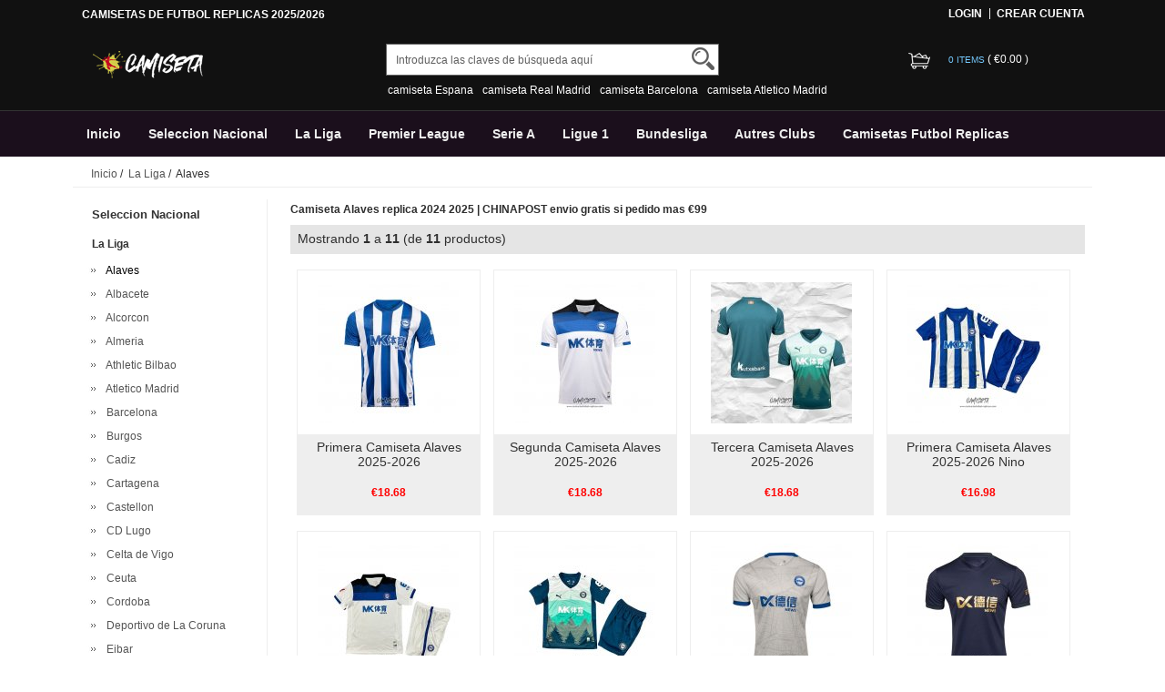

--- FILE ---
content_type: text/html; charset=utf-8
request_url: https://www.camisetasfutbol-replicas.com/replicas-camisetas-alaves-c-153_154.html
body_size: 18155
content:





<!DOCTYPE html>
<html xmlns="http://www.w3.org/1999/xhtml" dir="ltr" lang="es">
<head>
<!-- Global site tag (gtag.js) - Google Analytics -->
<script async src="https://www.googletagmanager.com/gtag/js?id=G-278E0Z3X9Y"></script>
<script>
  window.dataLayer = window.dataLayer || [];
  function gtag(){dataLayer.push(arguments);}
  gtag('js', new Date());

  gtag('config', 'G-278E0Z3X9Y');
</script>
<title>Camiseta Alaves replica 2024 2025 | CHINAPOST envio gratis si pedido mas €99</title>
<meta name="viewport" content="width=device-width,initial-scale=1,maximum-scale=1">
<meta http-equiv="Content-Type" content="text/html; charset=utf-8" />
<meta name="keywords" content="nueva camiseta del Alaves,Alaves camiseta,camiseta entrenamiento Alaves,camiseta Alaves replica" />
<meta name="description" content="Comprar nueva camiseta del Alaves en la tienda en línea. Todas Alaves camiseta baratas y replicas los encontrara, de hombres, mujeres y ninos." />
<meta http-equiv="imagetoolbar" content="no" />
<base href="https://www.camisetasfutbol-replicas.com/" />
<link rel="stylesheet" type="text/css" href="includes/templates/rensheng_1/css/style.css" />
<link rel="stylesheet" type="text/css" href="includes/templates/rensheng_1/css/stylesheet_comment1.css" />
<script type="text/javascript" src="includes/templates/rensheng_1/jscript/jquery-1.4.4.min.js" ></script>
<script type="text/javascript" src="includes/templates/rensheng_1/jscript/lunbo/bannerList.js" ></script>

</head>

<body id="index">
<!--header-->
<header>
<div class="page">

  <div class="HeaderTopRow">

    <div class="HeaderTopRows">

      <div class="BottomCorne">

        <div class="pFooter">

          <div class="skipLinks"><h2>CAMISETAS DE FUTBOL REPLICAS 2025/2026</h2></div>

          <ul class="links">


            
		  			<li><i></i><a href="https://www.camisetasfutbol-replicas.com/index.php?main_page=login" rel="nofollow">Login </a></li>
			<li><a href="https://www.camisetasfutbol-replicas.com/index.php?main_page=create_account" rel="nofollow">Crear Cuenta </a></li>                
          
        

          </ul>

        </div>

      </div>
      <div class="head_c">
        <!--logo-->
        <div class="logo">
        <a class="logo" href="https://www.camisetasfutbol-replicas.com/"><img src="images/logo.png" alt="logo" border="0"></a>
        </div>
        <!--响应式分类样式-->
       <div class="fenlei">
          <button type="button" class="navbar-toggle"> <span class="glyphicon glyphicon-menu-hamburger"></span> </button>
        </div>       
        <div class="Graphic">
        <div class="search_from">
			<form name="advanced_search" action="https://www.camisetasfutbol-replicas.com/advanced_search_result.html" method="get" id="advanced_search"> <input type="hidden" name="main_page" value="advanced_search_result" />    
            <input type="text" name="keyword" size="6" maxlength="30" style="" value="Introduzca las claves de búsqueda aquí" onfocus="if (this.value == 'Introduzca las claves de búsqueda aquí') this.value = '';" onblur="if (this.value == '') this.value = 'Introduzca las claves de búsqueda aquí';" class="input-text" />    
            <button class="button" title="Search" id="search" type="submit"> <img src="/includes/templates/rensheng_1/images/fdj.png"> </button>
    
            </form>
            <div class="clear"></div>
          </div>
                    <div class="top_text"><a href='https://www.camisetasfutbol-replicas.com/search-key-camiseta-Espana.html'>camiseta Espana</a><a href='https://www.camisetasfutbol-replicas.com/search-key-camiseta-Real-Madrid.html'>camiseta Real Madrid</a><a href='https://www.camisetasfutbol-replicas.com/search-key-camiseta-Barcelona.html'>camiseta Barcelona</a><a href='https://www.camisetasfutbol-replicas.com/search-key-camiseta-Atletico-Madrid.html'>camiseta Atletico Madrid</a></div>
  
        </div>
        <!--购物车-->
       <div class="BottomCorneer">

        <p><a rel="nofollow" href="https://www.camisetasfutbol-replicas.com/index.php?main_page=shopping_cart" class="neis"> 0 items </a> ( <font color="#fff">&euro;0.00</font> ) </p>

      </div>       
        <div class="clear"></div>
      </div>

    </div>

    <div class="nav wrap" id="nav">

      <div class="wrap">
        <nav>
        <ul class="nav superfish">
        <li><a href="https://www.camisetasfutbol-replicas.com" title="Inicio">Inicio</a></li>

          
          <li><a  title="Seleccion Nacional" href="https://www.camisetasfutbol-replicas.com/replicas-camisetas-seleccion-nacional-c-94.html">Seleccion Nacional</a>

            
            <ul>

              
              <li><a href="https://www.camisetasfutbol-replicas.com/replicas-camisetas-albania-c-94_351.html" title="Albania">Albania</a></li>

              
              <li><a href="https://www.camisetasfutbol-replicas.com/replicas-camisetas-alemania-c-94_95.html" title="Alemania">Alemania</a></li>

              
              <li><a href="https://www.camisetasfutbol-replicas.com/replicas-camisetas-arabia-saudita-c-94_96.html" title="Arabia Saudita">Arabia Saudita</a></li>

              
              <li><a href="https://www.camisetasfutbol-replicas.com/replicas-camisetas-argelia-c-94_97.html" title="Argelia">Argelia</a></li>

              
              <li><a href="https://www.camisetasfutbol-replicas.com/replicas-camisetas-argentina-c-94_98.html" title="Argentina">Argentina</a></li>

              
              <li><a href="https://www.camisetasfutbol-replicas.com/replicas-camisetas-armenia-c-94_99.html" title="Armenia">Armenia</a></li>

              
              <li><a href="https://www.camisetasfutbol-replicas.com/replicas-camisetas-australia-c-94_431.html" title="Australia">Australia</a></li>

              
              <li><a href="https://www.camisetasfutbol-replicas.com/replicas-camisetas-austria-c-94_100.html" title="Austria">Austria</a></li>

              
              <li><a href="https://www.camisetasfutbol-replicas.com/replicas-camisetas-belgica-c-94_101.html" title="Belgica">Belgica</a></li>

              
              <li><a href="https://www.camisetasfutbol-replicas.com/replicas-camisetas-bolivia-c-94_521.html" title="Bolivia">Bolivia</a></li>

              
              <li><a href="https://www.camisetasfutbol-replicas.com/replicas-camisetas-brasil-c-94_102.html" title="Brasil">Brasil</a></li>

              
              <li><a href="https://www.camisetasfutbol-replicas.com/replicas-camisetas-burkina-faso-c-94_103.html" title="Burkina Faso">Burkina Faso</a></li>

              
              <li><a href="https://www.camisetasfutbol-replicas.com/replicas-camisetas-cabo-verde-c-94_370.html" title="Cabo Verde">Cabo Verde</a></li>

              
              <li><a href="https://www.camisetasfutbol-replicas.com/replicas-camisetas-camerun-c-94_104.html" title="Camerun">Camerun</a></li>

              
              <li><a href="https://www.camisetasfutbol-replicas.com/replicas-camisetas-canada-c-94_352.html" title="Canada">Canada</a></li>

              
              <li><a href="https://www.camisetasfutbol-replicas.com/replicas-camisetas-cape-verde-c-94_619.html" title="Cape Verde">Cape Verde</a></li>

              
              <li><a href="https://www.camisetasfutbol-replicas.com/replicas-camisetas-chile-c-94_105.html" title="Chile">Chile</a></li>

              
              <li><a href="https://www.camisetasfutbol-replicas.com/replicas-camisetas-china-c-94_106.html" title="China">China</a></li>

              
              <li><a href="https://www.camisetasfutbol-replicas.com/replicas-camisetas-colombia-c-94_107.html" title="Colombia">Colombia</a></li>

              
              <li><a href="https://www.camisetasfutbol-replicas.com/replicas-camisetas-comoras-c-94_377.html" title="Comoras">Comoras</a></li>

              
              <li><a href="https://www.camisetasfutbol-replicas.com/replicas-camisetas-congo-c-94_324.html" title="Congo">Congo</a></li>

              
              <li><a href="https://www.camisetasfutbol-replicas.com/replicas-camisetas-corea-del-sur-c-94_108.html" title="Corea del Sur">Corea del Sur</a></li>

              
              <li><a href="https://www.camisetasfutbol-replicas.com/replicas-camisetas-costa-de-marfil-c-94_109.html" title="Costa de Marfil">Costa de Marfil</a></li>

              
              <li><a href="https://www.camisetasfutbol-replicas.com/replicas-camisetas-costa-rica-c-94_313.html" title="Costa Rica">Costa Rica</a></li>

              
              <li><a href="https://www.camisetasfutbol-replicas.com/replicas-camisetas-croacia-c-94_110.html" title="Croacia">Croacia</a></li>

              
              <li><a href="https://www.camisetasfutbol-replicas.com/replicas-camisetas-dinamarca-c-94_111.html" title="Dinamarca">Dinamarca</a></li>

              
              <li><a href="https://www.camisetasfutbol-replicas.com/replicas-camisetas-ecuador-c-94_275.html" title="Ecuador">Ecuador</a></li>

              
              <li><a href="https://www.camisetasfutbol-replicas.com/replicas-camisetas-egipto-c-94_112.html" title="Egipto">Egipto</a></li>

              
              <li><a href="https://www.camisetasfutbol-replicas.com/replicas-camisetas-el-salvador-c-94_346.html" title="El Salvador">El Salvador</a></li>

              
              <li><a href="https://www.camisetasfutbol-replicas.com/replicas-camisetas-emiratos-arabes-unidos-c-94_623.html" title="Emiratos Arabes Unidos">Emiratos Arabes Unidos</a></li>

              
              <li><a href="https://www.camisetasfutbol-replicas.com/replicas-camisetas-escocia-c-94_113.html" title="Escocia">Escocia</a></li>

              
              <li><a href="https://www.camisetasfutbol-replicas.com/replicas-camisetas-eslovaquia-c-94_114.html" title="Eslovaquia">Eslovaquia</a></li>

              
              <li><a href="https://www.camisetasfutbol-replicas.com/replicas-camisetas-eslovenia-c-94_115.html" title="Eslovenia">Eslovenia</a></li>

              
              <li><a href="https://www.camisetasfutbol-replicas.com/replicas-camisetas-espana-c-94_116.html" title="Espana">Espana</a></li>

              
              <li><a href="https://www.camisetasfutbol-replicas.com/replicas-camisetas-estados-unidos-c-94_117.html" title="Estados Unidos">Estados Unidos</a></li>

              
              <li><a href="https://www.camisetasfutbol-replicas.com/replicas-camisetas-filipinas-c-94_469.html" title="Filipinas">Filipinas</a></li>

              
              <li><a href="https://www.camisetasfutbol-replicas.com/replicas-camisetas-finlandia-c-94_118.html" title="Finlandia">Finlandia</a></li>

              
              <li><a href="https://www.camisetasfutbol-replicas.com/replicas-camisetas-francia-c-94_119.html" title="Francia">Francia</a></li>

              
              <li><a href="https://www.camisetasfutbol-replicas.com/replicas-camisetas-gabon-c-94_362.html" title="Gabon">Gabon</a></li>

              
              <li><a href="https://www.camisetasfutbol-replicas.com/replicas-camisetas-gales-c-94_120.html" title="Gales">Gales</a></li>

              
              <li><a href="https://www.camisetasfutbol-replicas.com/replicas-camisetas-georgia-c-94_533.html" title="Georgia">Georgia</a></li>

              
              <li><a href="https://www.camisetasfutbol-replicas.com/replicas-camisetas-ghana-c-94_121.html" title="Ghana">Ghana</a></li>

              
              <li><a href="https://www.camisetasfutbol-replicas.com/replicas-camisetas-grecia-c-94_461.html" title="Grecia">Grecia</a></li>

              
              <li><a href="https://www.camisetasfutbol-replicas.com/replicas-camisetas-greenland-c-94_580.html" title="Greenland">Greenland</a></li>

              
              <li><a href="https://www.camisetasfutbol-replicas.com/replicas-camisetas-guatemala-c-94_276.html" title="Guatemala">Guatemala</a></li>

              
              <li><a href="https://www.camisetasfutbol-replicas.com/replicas-camisetas-haiti-c-94_624.html" title="Haiti">Haiti</a></li>

              
              <li><a href="https://www.camisetasfutbol-replicas.com/replicas-camisetas-honduras-c-94_325.html" title="Honduras">Honduras</a></li>

              
              <li><a href="https://www.camisetasfutbol-replicas.com/replicas-camisetas-hungria-c-94_123.html" title="Hungria">Hungria</a></li>

              
              <li><a href="https://www.camisetasfutbol-replicas.com/replicas-camisetas-inglaterra-c-94_124.html" title="Inglaterra">Inglaterra</a></li>

              
              <li><a href="https://www.camisetasfutbol-replicas.com/replicas-camisetas-irak-c-94_353.html" title="Irak">Irak</a></li>

              
              <li><a href="https://www.camisetasfutbol-replicas.com/replicas-camisetas-iran-c-94_363.html" title="Iran">Iran</a></li>

              
              <li><a href="https://www.camisetasfutbol-replicas.com/replicas-camisetas-irlanda-c-94_125.html" title="Irlanda">Irlanda</a></li>

              
              <li><a href="https://www.camisetasfutbol-replicas.com/replicas-camisetas-irlanda-del-norte-c-94_126.html" title="Irlanda del Norte">Irlanda del Norte</a></li>

              
              <li><a href="https://www.camisetasfutbol-replicas.com/replicas-camisetas-islandia-c-94_625.html" title="Islandia">Islandia</a></li>

              
              <li><a href="https://www.camisetasfutbol-replicas.com/replicas-camisetas-israel-c-94_517.html" title="Israel">Israel</a></li>

              
              <li><a href="https://www.camisetasfutbol-replicas.com/replicas-camisetas-italia-c-94_128.html" title="Italia">Italia</a></li>

              
              <li><a href="https://www.camisetasfutbol-replicas.com/replicas-camisetas-jamaica-c-94_450.html" title="Jamaica">Jamaica</a></li>

              
              <li><a href="https://www.camisetasfutbol-replicas.com/replicas-camisetas-japon-c-94_129.html" title="Japon">Japon</a></li>

              
              <li><a href="https://www.camisetasfutbol-replicas.com/replicas-camisetas-jordan-c-94_626.html" title="Jordan">Jordan</a></li>

              
              <li><a href="https://www.camisetasfutbol-replicas.com/replicas-camisetas-kuwait-c-94_378.html" title="Kuwait">Kuwait</a></li>

              
              <li><a href="https://www.camisetasfutbol-replicas.com/replicas-camisetas-macedonia-del-norte-c-94_277.html" title="Macedonia del Norte">Macedonia del Norte</a></li>

              
              <li><a href="https://www.camisetasfutbol-replicas.com/replicas-camisetas-malaysia-c-94_582.html" title="Malaysia">Malaysia</a></li>

              
              <li><a href="https://www.camisetasfutbol-replicas.com/replicas-camisetas-mali-c-94_364.html" title="Mali">Mali</a></li>

              
              <li><a href="https://www.camisetasfutbol-replicas.com/replicas-camisetas-malta-c-94_438.html" title="Malta">Malta</a></li>

              
              <li><a href="https://www.camisetasfutbol-replicas.com/replicas-camisetas-marruecos-c-94_131.html" title="Marruecos">Marruecos</a></li>

              
              <li><a href="https://www.camisetasfutbol-replicas.com/replicas-camisetas-mexico-c-94_132.html" title="Mexico">Mexico</a></li>

              
              <li><a href="https://www.camisetasfutbol-replicas.com/replicas-camisetas-nigeria-c-94_133.html" title="Nigeria">Nigeria</a></li>

              
              <li><a href="https://www.camisetasfutbol-replicas.com/replicas-camisetas-noruega-c-94_134.html" title="Noruega">Noruega</a></li>

              
              <li><a href="https://www.camisetasfutbol-replicas.com/replicas-camisetas-nueva-zelanda-c-94_620.html" title="Nueva Zelanda">Nueva Zelanda</a></li>

              
              <li><a href="https://www.camisetasfutbol-replicas.com/replicas-camisetas-paises-bajos-c-94_135.html" title="Paises Bajos">Paises Bajos</a></li>

              
              <li><a href="https://www.camisetasfutbol-replicas.com/replicas-camisetas-palestina-c-94_509.html" title="Palestina">Palestina</a></li>

              
              <li><a href="https://www.camisetasfutbol-replicas.com/replicas-camisetas-panama-c-94_136.html" title="Panama">Panama</a></li>

              
              <li><a href="https://www.camisetasfutbol-replicas.com/replicas-camisetas-paraguay-c-94_137.html" title="Paraguay">Paraguay</a></li>

              
              <li><a href="https://www.camisetasfutbol-replicas.com/replicas-camisetas-peru-c-94_138.html" title="Peru">Peru</a></li>

              
              <li><a href="https://www.camisetasfutbol-replicas.com/replicas-camisetas-polonia-c-94_139.html" title="Polonia">Polonia</a></li>

              
              <li><a href="https://www.camisetasfutbol-replicas.com/replicas-camisetas-portugal-c-94_140.html" title="Portugal">Portugal</a></li>

              
              <li><a href="https://www.camisetasfutbol-replicas.com/replicas-camisetas-qatar-c-94_433.html" title="Qatar">Qatar</a></li>

              
              <li><a href="https://www.camisetasfutbol-replicas.com/replicas-camisetas-republica-checa-c-94_141.html" title="Republica Checa">Republica Checa</a></li>

              
              <li><a href="https://www.camisetasfutbol-replicas.com/replicas-camisetas-rumania-c-94_142.html" title="Rumania">Rumania</a></li>

              
              <li><a href="https://www.camisetasfutbol-replicas.com/replicas-camisetas-rusia-c-94_143.html" title="Rusia">Rusia</a></li>

              
              <li><a href="https://www.camisetasfutbol-replicas.com/replicas-camisetas-san-marino-c-94_425.html" title="San Marino">San Marino</a></li>

              
              <li><a href="https://www.camisetasfutbol-replicas.com/replicas-camisetas-senegal-c-94_144.html" title="Senegal">Senegal</a></li>

              
              <li><a href="https://www.camisetasfutbol-replicas.com/replicas-camisetas-serbia-c-94_145.html" title="Serbia">Serbia</a></li>

              
              <li><a href="https://www.camisetasfutbol-replicas.com/replicas-camisetas-sudafrica-c-94_146.html" title="Sudafrica">Sudafrica</a></li>

              
              <li><a href="https://www.camisetasfutbol-replicas.com/replicas-camisetas-suecia-c-94_147.html" title="Suecia">Suecia</a></li>

              
              <li><a href="https://www.camisetasfutbol-replicas.com/replicas-camisetas-suiza-c-94_148.html" title="Suiza">Suiza</a></li>

              
              <li><a href="https://www.camisetasfutbol-replicas.com/replicas-camisetas-tanzania-c-94_149.html" title="Tanzania">Tanzania</a></li>

              
              <li><a href="https://www.camisetasfutbol-replicas.com/replicas-camisetas-tunez-c-94_150.html" title="Tunez">Tunez</a></li>

              
              <li><a href="https://www.camisetasfutbol-replicas.com/replicas-camisetas-turquia-c-94_151.html" title="Turquia">Turquia</a></li>

              
              <li><a href="https://www.camisetasfutbol-replicas.com/replicas-camisetas-ucrania-c-94_152.html" title="Ucrania">Ucrania</a></li>

              
              <li><a href="https://www.camisetasfutbol-replicas.com/replicas-camisetas-uruguay-c-94_278.html" title="Uruguay">Uruguay</a></li>

              
              <li><a href="https://www.camisetasfutbol-replicas.com/replicas-camisetas-uzbekistan-c-94_592.html" title="Uzbekistan">Uzbekistan</a></li>

              
              <li><a href="https://www.camisetasfutbol-replicas.com/replicas-camisetas-venezuela-c-94_279.html" title="Venezuela">Venezuela</a></li>

              
            </ul>

            
          </li>

          
          <li><a  title="La Liga" href="https://www.camisetasfutbol-replicas.com/replicas-camisetas-la-liga-c-153.html">La Liga</a>

            
            <ul>

              
              <li><a href="https://www.camisetasfutbol-replicas.com/replicas-camisetas-alaves-c-153_154.html" title="Alaves">Alaves</a></li>

              
              <li><a href="https://www.camisetasfutbol-replicas.com/replicas-camisetas-albacete-c-153_155.html" title="Albacete">Albacete</a></li>

              
              <li><a href="https://www.camisetasfutbol-replicas.com/replicas-camisetas-alcorcon-c-153_365.html" title="Alcorcon">Alcorcon</a></li>

              
              <li><a href="https://www.camisetasfutbol-replicas.com/replicas-camisetas-almeria-c-153_156.html" title="Almeria">Almeria</a></li>

              
              <li><a href="https://www.camisetasfutbol-replicas.com/replicas-camisetas-athletic-bilbao-c-153_157.html" title="Athletic Bilbao">Athletic Bilbao</a></li>

              
              <li><a href="https://www.camisetasfutbol-replicas.com/replicas-camisetas-atletico-madrid-c-153_158.html" title="Atletico Madrid">Atletico Madrid</a></li>

              
              <li><a href="https://www.camisetasfutbol-replicas.com/replicas-camisetas-barcelona-c-153_159.html" title="Barcelona">Barcelona</a></li>

              
              <li><a href="https://www.camisetasfutbol-replicas.com/replicas-camisetas-burgos-c-153_434.html" title="Burgos">Burgos</a></li>

              
              <li><a href="https://www.camisetasfutbol-replicas.com/replicas-camisetas-cadiz-c-153_160.html" title="Cadiz">Cadiz</a></li>

              
              <li><a href="https://www.camisetasfutbol-replicas.com/replicas-camisetas-cartagena-c-153_161.html" title="Cartagena">Cartagena</a></li>

              
              <li><a href="https://www.camisetasfutbol-replicas.com/replicas-camisetas-castellon-c-153_162.html" title="Castellon">Castellon</a></li>

              
              <li><a href="https://www.camisetasfutbol-replicas.com/replicas-camisetas-cd-lugo-c-153_164.html" title="CD Lugo">CD Lugo</a></li>

              
              <li><a href="https://www.camisetasfutbol-replicas.com/replicas-camisetas-celta-de-vigo-c-153_165.html" title="Celta de Vigo">Celta de Vigo</a></li>

              
              <li><a href="https://www.camisetasfutbol-replicas.com/replicas-camisetas-ceuta-c-153_622.html" title="Ceuta">Ceuta</a></li>

              
              <li><a href="https://www.camisetasfutbol-replicas.com/replicas-camisetas-cordoba-c-153_549.html" title="Cordoba">Cordoba</a></li>

              
              <li><a href="https://www.camisetasfutbol-replicas.com/replicas-camisetas-deportivo-de-la-coruna-c-153_166.html" title="Deportivo de La Coruna">Deportivo de La Coruna</a></li>

              
              <li><a href="https://www.camisetasfutbol-replicas.com/replicas-camisetas-eibar-c-153_336.html" title="Eibar">Eibar</a></li>

              
              <li><a href="https://www.camisetasfutbol-replicas.com/replicas-camisetas-elche-c-153_167.html" title="Elche">Elche</a></li>

              
              <li><a href="https://www.camisetasfutbol-replicas.com/replicas-camisetas-espanyol-c-153_168.html" title="Espanyol">Espanyol</a></li>

              
              <li><a href="https://www.camisetasfutbol-replicas.com/replicas-camisetas-getafe-c-153_354.html" title="Getafe">Getafe</a></li>

              
              <li><a href="https://www.camisetasfutbol-replicas.com/replicas-camisetas-girona-c-153_326.html" title="Girona">Girona</a></li>

              
              <li><a href="https://www.camisetasfutbol-replicas.com/replicas-camisetas-granada-c-153_169.html" title="Granada">Granada</a></li>

              
              <li><a href="https://www.camisetasfutbol-replicas.com/replicas-camisetas-hercules-c-153_591.html" title="Hercules">Hercules</a></li>

              
              <li><a href="https://www.camisetasfutbol-replicas.com/replicas-camisetas-las-palmas-c-153_170.html" title="Las Palmas">Las Palmas</a></li>

              
              <li><a href="https://www.camisetasfutbol-replicas.com/replicas-camisetas-leganes-c-153_337.html" title="Leganes">Leganes</a></li>

              
              <li><a href="https://www.camisetasfutbol-replicas.com/replicas-camisetas-levante-c-153_357.html" title="Levante">Levante</a></li>

              
              <li><a href="https://www.camisetasfutbol-replicas.com/replicas-camisetas-logrones-c-153_171.html" title="Logrones">Logrones</a></li>

              
              <li><a href="https://www.camisetasfutbol-replicas.com/replicas-camisetas-malaga-c-153_172.html" title="Malaga">Malaga</a></li>

              
              <li><a href="https://www.camisetasfutbol-replicas.com/replicas-camisetas-mallorca-c-153_301.html" title="Mallorca">Mallorca</a></li>

              
              <li><a href="https://www.camisetasfutbol-replicas.com/replicas-camisetas-mirandes-c-153_499.html" title="Mirandes">Mirandes</a></li>

              
              <li><a href="https://www.camisetasfutbol-replicas.com/replicas-camisetas-numancia-c-153_366.html" title="Numancia">Numancia</a></li>

              
              <li><a href="https://www.camisetasfutbol-replicas.com/replicas-camisetas-osasuna-c-153_173.html" title="Osasuna">Osasuna</a></li>

              
              <li><a href="https://www.camisetasfutbol-replicas.com/replicas-camisetas-rayo-vallecano-c-153_174.html" title="Rayo Vallecano">Rayo Vallecano</a></li>

              
              <li><a href="https://www.camisetasfutbol-replicas.com/replicas-camisetas-real-betis-c-153_175.html" title="Real Betis">Real Betis</a></li>

              
              <li><a href="https://www.camisetasfutbol-replicas.com/replicas-camisetas-real-madrid-c-153_176.html" title="Real Madrid">Real Madrid</a></li>

              
              <li><a href="https://www.camisetasfutbol-replicas.com/replicas-camisetas-real-murcia-c-153_427.html" title="Real Murcia">Real Murcia</a></li>

              
              <li><a href="https://www.camisetasfutbol-replicas.com/replicas-camisetas-real-oviedo-c-153_177.html" title="Real Oviedo">Real Oviedo</a></li>

              
              <li><a href="https://www.camisetasfutbol-replicas.com/replicas-camisetas-real-sociedad-c-153_178.html" title="Real Sociedad">Real Sociedad</a></li>

              
              <li><a href="https://www.camisetasfutbol-replicas.com/replicas-camisetas-real-valladolid-c-153_179.html" title="Real Valladolid">Real Valladolid</a></li>

              
              <li><a href="https://www.camisetasfutbol-replicas.com/replicas-camisetas-real-zaragoza-c-153_180.html" title="Real Zaragoza">Real Zaragoza</a></li>

              
              <li><a href="https://www.camisetasfutbol-replicas.com/replicas-camisetas-recreativo-de-huelva-c-153_500.html" title="Recreativo de Huelva">Recreativo de Huelva</a></li>

              
              <li><a href="https://www.camisetasfutbol-replicas.com/replicas-camisetas-santander-c-153_181.html" title="Santander">Santander</a></li>

              
              <li><a href="https://www.camisetasfutbol-replicas.com/replicas-camisetas-sd-huesca-c-153_182.html" title="SD Huesca">SD Huesca</a></li>

              
              <li><a href="https://www.camisetasfutbol-replicas.com/replicas-camisetas-sevilla-c-153_183.html" title="Sevilla">Sevilla</a></li>

              
              <li><a href="https://www.camisetasfutbol-replicas.com/replicas-camisetas-sporting-de-gijon-c-153_314.html" title="Sporting de Gijon">Sporting de Gijon</a></li>

              
              <li><a href="https://www.camisetasfutbol-replicas.com/replicas-camisetas-tenerife-c-153_184.html" title="Tenerife">Tenerife</a></li>

              
              <li><a href="https://www.camisetasfutbol-replicas.com/replicas-camisetas-valencia-c-153_185.html" title="Valencia">Valencia</a></li>

              
              <li><a href="https://www.camisetasfutbol-replicas.com/replicas-camisetas-villarreal-c-153_186.html" title="Villarreal">Villarreal</a></li>

              
            </ul>

            
          </li>

          
          <li><a  title="Premier League" href="https://www.camisetasfutbol-replicas.com/replicas-camisetas-premier-league-c-205.html">Premier League</a>

            
            <ul>

              
              <li><a href="https://www.camisetasfutbol-replicas.com/replicas-camisetas-afc-richmond-c-205_470.html" title="AFC Richmond">AFC Richmond</a></li>

              
              <li><a href="https://www.camisetasfutbol-replicas.com/replicas-camisetas-arsenal-c-205_206.html" title="Arsenal">Arsenal</a></li>

              
              <li><a href="https://www.camisetasfutbol-replicas.com/replicas-camisetas-aston-villa-c-205_207.html" title="Aston Villa">Aston Villa</a></li>

              
              <li><a href="https://www.camisetasfutbol-replicas.com/replicas-camisetas-birmingham-city-c-205_302.html" title="Birmingham City">Birmingham City</a></li>

              
              <li><a href="https://www.camisetasfutbol-replicas.com/replicas-camisetas-blackburn-rovers-c-205_327.html" title="Blackburn Rovers">Blackburn Rovers</a></li>

              
              <li><a href="https://www.camisetasfutbol-replicas.com/replicas-camisetas-blackpool-c-205_598.html" title="Blackpool">Blackpool</a></li>

              
              <li><a href="https://www.camisetasfutbol-replicas.com/replicas-camisetas-bolton-wanderers-c-205_550.html" title="Bolton Wanderers">Bolton Wanderers</a></li>

              
              <li><a href="https://www.camisetasfutbol-replicas.com/replicas-camisetas-bournemouth-c-205_417.html" title="Bournemouth">Bournemouth</a></li>

              
              <li><a href="https://www.camisetasfutbol-replicas.com/replicas-camisetas-bradford-city-c-205_601.html" title="Bradford City">Bradford City</a></li>

              
              <li><a href="https://www.camisetasfutbol-replicas.com/replicas-camisetas-brentford-c-205_315.html" title="Brentford">Brentford</a></li>

              
              <li><a href="https://www.camisetasfutbol-replicas.com/replicas-camisetas-brighton-hove-albion-c-205_208.html" title="Brighton & Hove Albion">Brighton & Hove Albion</a></li>

              
              <li><a href="https://www.camisetasfutbol-replicas.com/replicas-camisetas-bristol-city-c-205_209.html" title="Bristol City">Bristol City</a></li>

              
              <li><a href="https://www.camisetasfutbol-replicas.com/replicas-camisetas-bristol-rovers-c-205_564.html" title="Bristol Rovers">Bristol Rovers</a></li>

              
              <li><a href="https://www.camisetasfutbol-replicas.com/replicas-camisetas-burnley-c-205_319.html" title="Burnley">Burnley</a></li>

              
              <li><a href="https://www.camisetasfutbol-replicas.com/replicas-camisetas-cardiff-city-c-205_328.html" title="Cardiff City">Cardiff City</a></li>

              
              <li><a href="https://www.camisetasfutbol-replicas.com/replicas-camisetas-charlton-athletic-c-205_356.html" title="Charlton Athletic">Charlton Athletic</a></li>

              
              <li><a href="https://www.camisetasfutbol-replicas.com/replicas-camisetas-chelsea-c-205_210.html" title="Chelsea">Chelsea</a></li>

              
              <li><a href="https://www.camisetasfutbol-replicas.com/replicas-camisetas-coventry-city-c-205_211.html" title="Coventry City">Coventry City</a></li>

              
              <li><a href="https://www.camisetasfutbol-replicas.com/replicas-camisetas-crystal-palace-c-205_212.html" title="Crystal Palace">Crystal Palace</a></li>

              
              <li><a href="https://www.camisetasfutbol-replicas.com/replicas-camisetas-derby-county-c-205_213.html" title="Derby County">Derby County</a></li>

              
              <li><a href="https://www.camisetasfutbol-replicas.com/replicas-camisetas-everton-c-205_214.html" title="Everton">Everton</a></li>

              
              <li><a href="https://www.camisetasfutbol-replicas.com/replicas-camisetas-fulham-c-205_215.html" title="Fulham">Fulham</a></li>

              
              <li><a href="https://www.camisetasfutbol-replicas.com/replicas-camisetas-hashtag-united-c-205_510.html" title="Hashtag United">Hashtag United</a></li>

              
              <li><a href="https://www.camisetasfutbol-replicas.com/replicas-camisetas-huddersfield-town-c-205_281.html" title="Huddersfield Town">Huddersfield Town</a></li>

              
              <li><a href="https://www.camisetasfutbol-replicas.com/replicas-camisetas-hull-city-c-205_373.html" title="Hull City">Hull City</a></li>

              
              <li><a href="https://www.camisetasfutbol-replicas.com/replicas-camisetas-ipswich-town-c-205_495.html" title="Ipswich Town">Ipswich Town</a></li>

              
              <li><a href="https://www.camisetasfutbol-replicas.com/replicas-camisetas-leeds-united-c-205_216.html" title="Leeds United">Leeds United</a></li>

              
              <li><a href="https://www.camisetasfutbol-replicas.com/replicas-camisetas-leicester-city-c-205_217.html" title="Leicester City">Leicester City</a></li>

              
              <li><a href="https://www.camisetasfutbol-replicas.com/replicas-camisetas-lincoln-city-c-205_483.html" title="Lincoln City">Lincoln City</a></li>

              
              <li><a href="https://www.camisetasfutbol-replicas.com/replicas-camisetas-liverpool-c-205_218.html" title="Liverpool">Liverpool</a></li>

              
              <li><a href="https://www.camisetasfutbol-replicas.com/replicas-camisetas-luton-town-c-205_316.html" title="Luton Town">Luton Town</a></li>

              
              <li><a href="https://www.camisetasfutbol-replicas.com/replicas-camisetas-manchester-city-c-205_219.html" title="Manchester City">Manchester City</a></li>

              
              <li><a href="https://www.camisetasfutbol-replicas.com/replicas-camisetas-manchester-united-c-205_220.html" title="Manchester United">Manchester United</a></li>

              
              <li><a href="https://www.camisetasfutbol-replicas.com/replicas-camisetas-middlesbrough-c-205_221.html" title="Middlesbrough">Middlesbrough</a></li>

              
              <li><a href="https://www.camisetasfutbol-replicas.com/replicas-camisetas-millwall-c-205_490.html" title="Millwall">Millwall</a></li>

              
              <li><a href="https://www.camisetasfutbol-replicas.com/replicas-camisetas-newcastle-united-c-205_222.html" title="Newcastle United">Newcastle United</a></li>

              
              <li><a href="https://www.camisetasfutbol-replicas.com/replicas-camisetas-northampton-town-c-205_599.html" title="Northampton Town">Northampton Town</a></li>

              
              <li><a href="https://www.camisetasfutbol-replicas.com/replicas-camisetas-norwich-city-c-205_223.html" title="Norwich City">Norwich City</a></li>

              
              <li><a href="https://www.camisetasfutbol-replicas.com/replicas-camisetas-nottingham-forest-c-205_224.html" title="Nottingham Forest">Nottingham Forest</a></li>

              
              <li><a href="https://www.camisetasfutbol-replicas.com/replicas-camisetas-plymouth-argyle-c-205_501.html" title="Plymouth Argyle">Plymouth Argyle</a></li>

              
              <li><a href="https://www.camisetasfutbol-replicas.com/replicas-camisetas-port-vale-c-205_603.html" title="Port Vale">Port Vale</a></li>

              
              <li><a href="https://www.camisetasfutbol-replicas.com/replicas-camisetas-portsmouth-c-205_548.html" title="Portsmouth">Portsmouth</a></li>

              
              <li><a href="https://www.camisetasfutbol-replicas.com/replicas-camisetas-preston-north-end-c-205_605.html" title="Preston North End">Preston North End</a></li>

              
              <li><a href="https://www.camisetasfutbol-replicas.com/replicas-camisetas-queens-park-rangers-c-205_426.html" title="Queens Park Rangers">Queens Park Rangers</a></li>

              
              <li><a href="https://www.camisetasfutbol-replicas.com/replicas-camisetas-reading-c-205_544.html" title="Reading">Reading</a></li>

              
              <li><a href="https://www.camisetasfutbol-replicas.com/replicas-camisetas-rotherham-united-c-205_604.html" title="Rotherham United">Rotherham United</a></li>

              
              <li><a href="https://www.camisetasfutbol-replicas.com/replicas-camisetas-sheffield-united-c-205_225.html" title="Sheffield United">Sheffield United</a></li>

              
              <li><a href="https://www.camisetasfutbol-replicas.com/replicas-camisetas-sheffield-wednesday-c-205_484.html" title="Sheffield Wednesday">Sheffield Wednesday</a></li>

              
              <li><a href="https://www.camisetasfutbol-replicas.com/replicas-camisetas-southampton-c-205_226.html" title="Southampton">Southampton</a></li>

              
              <li><a href="https://www.camisetasfutbol-replicas.com/replicas-camisetas-stoke-city-c-205_282.html" title="Stoke City">Stoke City</a></li>

              
              <li><a href="https://www.camisetasfutbol-replicas.com/replicas-camisetas-sunderland-c-205_227.html" title="Sunderland">Sunderland</a></li>

              
              <li><a href="https://www.camisetasfutbol-replicas.com/replicas-camisetas-swansea-city-c-205_423.html" title="Swansea City">Swansea City</a></li>

              
              <li><a href="https://www.camisetasfutbol-replicas.com/replicas-camisetas-tottenham-hotspur-c-205_228.html" title="Tottenham Hotspur">Tottenham Hotspur</a></li>

              
              <li><a href="https://www.camisetasfutbol-replicas.com/replicas-camisetas-walsall-c-205_612.html" title="Walsall">Walsall</a></li>

              
              <li><a href="https://www.camisetasfutbol-replicas.com/replicas-camisetas-watford-c-205_320.html" title="Watford">Watford</a></li>

              
              <li><a href="https://www.camisetasfutbol-replicas.com/replicas-camisetas-west-bromwich-albion-c-205_229.html" title="West Bromwich Albion">West Bromwich Albion</a></li>

              
              <li><a href="https://www.camisetasfutbol-replicas.com/replicas-camisetas-west-ham-c-205_230.html" title="West Ham">West Ham</a></li>

              
              <li><a href="https://www.camisetasfutbol-replicas.com/replicas-camisetas-wolves-c-205_231.html" title="Wolves">Wolves</a></li>

              
              <li><a href="https://www.camisetasfutbol-replicas.com/replicas-camisetas-wrexham-c-205_485.html" title="Wrexham">Wrexham</a></li>

              
            </ul>

            
          </li>

          
          <li><a  title="Serie A" href="https://www.camisetasfutbol-replicas.com/replicas-camisetas-serie-a-c-232.html">Serie A</a>

            
            <ul>

              
              <li><a href="https://www.camisetasfutbol-replicas.com/replicas-camisetas-ac-milan-c-232_233.html" title="AC Milan">AC Milan</a></li>

              
              <li><a href="https://www.camisetasfutbol-replicas.com/replicas-camisetas-ac-monza-c-232_439.html" title="AC Monza">AC Monza</a></li>

              
              <li><a href="https://www.camisetasfutbol-replicas.com/replicas-camisetas-atalanta-c-232_234.html" title="Atalanta">Atalanta</a></li>

              
              <li><a href="https://www.camisetasfutbol-replicas.com/replicas-camisetas-bari-c-232_451.html" title="Bari">Bari</a></li>

              
              <li><a href="https://www.camisetasfutbol-replicas.com/replicas-camisetas-benevento-c-232_235.html" title="Benevento">Benevento</a></li>

              
              <li><a href="https://www.camisetasfutbol-replicas.com/replicas-camisetas-bologna-c-232_236.html" title="Bologna">Bologna</a></li>

              
              <li><a href="https://www.camisetasfutbol-replicas.com/replicas-camisetas-boreale-c-232_518.html" title="Boreale">Boreale</a></li>

              
              <li><a href="https://www.camisetasfutbol-replicas.com/replicas-camisetas-cagliari-calcio-c-232_237.html" title="Cagliari Calcio">Cagliari Calcio</a></li>

              
              <li><a href="https://www.camisetasfutbol-replicas.com/replicas-camisetas-como-1907-c-232_553.html" title="Como 1907">Como 1907</a></li>

              
              <li><a href="https://www.camisetasfutbol-replicas.com/replicas-camisetas-cremonese-c-232_530.html" title="Cremonese">Cremonese</a></li>

              
              <li><a href="https://www.camisetasfutbol-replicas.com/replicas-camisetas-crotone-c-232_238.html" title="Crotone">Crotone</a></li>

              
              <li><a href="https://www.camisetasfutbol-replicas.com/replicas-camisetas-empoli-c-232_329.html" title="Empoli">Empoli</a></li>

              
              <li><a href="https://www.camisetasfutbol-replicas.com/replicas-camisetas-fiorentina-c-232_239.html" title="Fiorentina">Fiorentina</a></li>

              
              <li><a href="https://www.camisetasfutbol-replicas.com/replicas-camisetas-frosinone-c-232_511.html" title="Frosinone">Frosinone</a></li>

              
              <li><a href="https://www.camisetasfutbol-replicas.com/replicas-camisetas-genoa-c-232_240.html" title="Genoa">Genoa</a></li>

              
              <li><a href="https://www.camisetasfutbol-replicas.com/replicas-camisetas-hellas-verona-c-232_340.html" title="Hellas Verona">Hellas Verona</a></li>

              
              <li><a href="https://www.camisetasfutbol-replicas.com/replicas-camisetas-inter-milan-c-232_241.html" title="Inter Milan">Inter Milan</a></li>

              
              <li><a href="https://www.camisetasfutbol-replicas.com/replicas-camisetas-juventus-c-232_242.html" title="Juventus">Juventus</a></li>

              
              <li><a href="https://www.camisetasfutbol-replicas.com/replicas-camisetas-lazio-c-232_243.html" title="Lazio">Lazio</a></li>

              
              <li><a href="https://www.camisetasfutbol-replicas.com/replicas-camisetas-lecce-c-232_418.html" title="Lecce">Lecce</a></li>

              
              <li><a href="https://www.camisetasfutbol-replicas.com/replicas-camisetas-modena-fc-c-232_627.html" title="Modena FC">Modena FC</a></li>

              
              <li><a href="https://www.camisetasfutbol-replicas.com/replicas-camisetas-napoli-c-232_244.html" title="Napoli">Napoli</a></li>

              
              <li><a href="https://www.camisetasfutbol-replicas.com/replicas-camisetas-palermo-c-232_369.html" title="Palermo">Palermo</a></li>

              
              <li><a href="https://www.camisetasfutbol-replicas.com/replicas-camisetas-parma-c-232_245.html" title="Parma">Parma</a></li>

              
              <li><a href="https://www.camisetasfutbol-replicas.com/replicas-camisetas-pescara-c-232_392.html" title="Pescara">Pescara</a></li>

              
              <li><a href="https://www.camisetasfutbol-replicas.com/replicas-camisetas-pisa-c-232_628.html" title="Pisa">Pisa</a></li>

              
              <li><a href="https://www.camisetasfutbol-replicas.com/replicas-camisetas-roma-c-232_246.html" title="Roma">Roma</a></li>

              
              <li><a href="https://www.camisetasfutbol-replicas.com/replicas-camisetas-salernitana-c-232_330.html" title="Salernitana">Salernitana</a></li>

              
              <li><a href="https://www.camisetasfutbol-replicas.com/replicas-camisetas-sampdoria-c-232_247.html" title="Sampdoria">Sampdoria</a></li>

              
              <li><a href="https://www.camisetasfutbol-replicas.com/replicas-camisetas-sassuolo-c-232_248.html" title="Sassuolo">Sassuolo</a></li>

              
              <li><a href="https://www.camisetasfutbol-replicas.com/replicas-camisetas-spezia-c-232_249.html" title="Spezia">Spezia</a></li>

              
              <li><a href="https://www.camisetasfutbol-replicas.com/replicas-camisetas-turin-c-232_250.html" title="Turin">Turin</a></li>

              
              <li><a href="https://www.camisetasfutbol-replicas.com/replicas-camisetas-udinese-c-232_331.html" title="Udinese">Udinese</a></li>

              
              <li><a href="https://www.camisetasfutbol-replicas.com/replicas-camisetas-venezia-c-232_304.html" title="Venezia">Venezia</a></li>

              
            </ul>

            
          </li>

          
          <li><a  title="Ligue 1" href="https://www.camisetasfutbol-replicas.com/replicas-camisetas-ligue-1-c-187.html">Ligue 1</a>

            
            <ul>

              
              <li><a href="https://www.camisetasfutbol-replicas.com/replicas-camisetas-angers-sco-c-187_338.html" title="Angers SCO">Angers SCO</a></li>

              
              <li><a href="https://www.camisetasfutbol-replicas.com/replicas-camisetas-as-monaco-c-187_188.html" title="AS Monaco">AS Monaco</a></li>

              
              <li><a href="https://www.camisetasfutbol-replicas.com/replicas-camisetas-auxerre-c-187_411.html" title="Auxerre">Auxerre</a></li>

              
              <li><a href="https://www.camisetasfutbol-replicas.com/replicas-camisetas-bordeaux-c-187_189.html" title="Bordeaux">Bordeaux</a></li>

              
              <li><a href="https://www.camisetasfutbol-replicas.com/replicas-camisetas-clermont-c-187_355.html" title="Clermont">Clermont</a></li>

              
              <li><a href="https://www.camisetasfutbol-replicas.com/replicas-camisetas-ea-guingamp-c-187_190.html" title="EA Guingamp">EA Guingamp</a></li>

              
              <li><a href="https://www.camisetasfutbol-replicas.com/replicas-camisetas-fc-metz-c-187_191.html" title="FC Metz">FC Metz</a></li>

              
              <li><a href="https://www.camisetasfutbol-replicas.com/replicas-camisetas-fc-nantes-c-187_192.html" title="FC Nantes">FC Nantes</a></li>

              
              <li><a href="https://www.camisetasfutbol-replicas.com/replicas-camisetas-le-havre-c-187_561.html" title="Le Havre">Le Havre</a></li>

              
              <li><a href="https://www.camisetasfutbol-replicas.com/replicas-camisetas-lille-c-187_193.html" title="Lille">Lille</a></li>

              
              <li><a href="https://www.camisetasfutbol-replicas.com/replicas-camisetas-lorient-c-187_194.html" title="Lorient">Lorient</a></li>

              
              <li><a href="https://www.camisetasfutbol-replicas.com/replicas-camisetas-lyon-c-187_195.html" title="Lyon">Lyon</a></li>

              
              <li><a href="https://www.camisetasfutbol-replicas.com/replicas-camisetas-montpellier-c-187_196.html" title="Montpellier">Montpellier</a></li>

              
              <li><a href="https://www.camisetasfutbol-replicas.com/replicas-camisetas-nice-c-187_197.html" title="Nice">Nice</a></li>

              
              <li><a href="https://www.camisetasfutbol-replicas.com/replicas-camisetas-olympique-marsella-c-187_198.html" title="Olympique Marsella">Olympique Marsella</a></li>

              
              <li><a href="https://www.camisetasfutbol-replicas.com/replicas-camisetas-paris-fc-c-187_597.html" title="Paris FC">Paris FC</a></li>

              
              <li><a href="https://www.camisetasfutbol-replicas.com/replicas-camisetas-paris-saintgermain-c-187_199.html" title="Paris Saint-Germain">Paris Saint-Germain</a></li>

              
              <li><a href="https://www.camisetasfutbol-replicas.com/replicas-camisetas-rc-lens-c-187_200.html" title="RC Lens">RC Lens</a></li>

              
              <li><a href="https://www.camisetasfutbol-replicas.com/replicas-camisetas-saintetienne-c-187_201.html" title="Saint-Etienne">Saint-Etienne</a></li>

              
              <li><a href="https://www.camisetasfutbol-replicas.com/replicas-camisetas-sc-bastia-c-187_618.html" title="SC Bastia">SC Bastia</a></li>

              
              <li><a href="https://www.camisetasfutbol-replicas.com/replicas-camisetas-stade-brestois-c-187_202.html" title="Stade Brestois">Stade Brestois</a></li>

              
              <li><a href="https://www.camisetasfutbol-replicas.com/replicas-camisetas-stade-de-reims-c-187_339.html" title="Stade de Reims">Stade de Reims</a></li>

              
              <li><a href="https://www.camisetasfutbol-replicas.com/replicas-camisetas-stade-rennais-c-187_203.html" title="Stade Rennais">Stade Rennais</a></li>

              
              <li><a href="https://www.camisetasfutbol-replicas.com/replicas-camisetas-strasbourg-c-187_204.html" title="Strasbourg">Strasbourg</a></li>

              
              <li><a href="https://www.camisetasfutbol-replicas.com/replicas-camisetas-toulouse-c-187_367.html" title="Toulouse">Toulouse</a></li>

              
              <li><a href="https://www.camisetasfutbol-replicas.com/replicas-camisetas-versailles-c-187_562.html" title="Versailles">Versailles</a></li>

              
            </ul>

            
          </li>

          
          <li><a  title="Bundesliga" href="https://www.camisetasfutbol-replicas.com/replicas-camisetas-bundesliga-c-82.html">Bundesliga</a>

            
            <ul>

              
              <li><a href="https://www.camisetasfutbol-replicas.com/replicas-camisetas-1860-munich-c-82_615.html" title="1860 Munich">1860 Munich</a></li>

              
              <li><a href="https://www.camisetasfutbol-replicas.com/replicas-camisetas-arminia-bielefeld-c-82_588.html" title="Arminia Bielefeld">Arminia Bielefeld</a></li>

              
              <li><a href="https://www.camisetasfutbol-replicas.com/replicas-camisetas-augsburg-c-82_529.html" title="Augsburg">Augsburg</a></li>

              
              <li><a href="https://www.camisetasfutbol-replicas.com/replicas-camisetas-bayer-leverkusen-c-82_83.html" title="Bayer Leverkusen">Bayer Leverkusen</a></li>

              
              <li><a href="https://www.camisetasfutbol-replicas.com/replicas-camisetas-bayern-munich-c-82_84.html" title="Bayern Munich">Bayern Munich</a></li>

              
              <li><a href="https://www.camisetasfutbol-replicas.com/replicas-camisetas-bochum-c-82_556.html" title="Bochum">Bochum</a></li>

              
              <li><a href="https://www.camisetasfutbol-replicas.com/replicas-camisetas-borussia-dortmund-c-82_85.html" title="Borussia Dortmund">Borussia Dortmund</a></li>

              
              <li><a href="https://www.camisetasfutbol-replicas.com/replicas-camisetas-borussia-monchengladbach-c-82_86.html" title="Borussia Monchengladbach">Borussia Monchengladbach</a></li>

              
              <li><a href="https://www.camisetasfutbol-replicas.com/replicas-camisetas-carl-zeiss-jena-c-82_589.html" title="Carl Zeiss Jena">Carl Zeiss Jena</a></li>

              
              <li><a href="https://www.camisetasfutbol-replicas.com/replicas-camisetas-dusseldorf-c-82_557.html" title="Dusseldorf">Dusseldorf</a></li>

              
              <li><a href="https://www.camisetasfutbol-replicas.com/replicas-camisetas-dynamo-dresden-c-82_610.html" title="Dynamo Dresden">Dynamo Dresden</a></li>

              
              <li><a href="https://www.camisetasfutbol-replicas.com/replicas-camisetas-eintracht-frankfurt-c-82_87.html" title="Eintracht Frankfurt">Eintracht Frankfurt</a></li>

              
              <li><a href="https://www.camisetasfutbol-replicas.com/replicas-camisetas-greuther-furth-c-82_298.html" title="Greuther Furth">Greuther Furth</a></li>

              
              <li><a href="https://www.camisetasfutbol-replicas.com/replicas-camisetas-hamburger-c-82_361.html" title="Hamburger">Hamburger</a></li>

              
              <li><a href="https://www.camisetasfutbol-replicas.com/replicas-camisetas-hannover-96-c-82_88.html" title="Hannover 96">Hannover 96</a></li>

              
              <li><a href="https://www.camisetasfutbol-replicas.com/replicas-camisetas-hansa-rostock-c-82_590.html" title="Hansa Rostock">Hansa Rostock</a></li>

              
              <li><a href="https://www.camisetasfutbol-replicas.com/replicas-camisetas-heidenheim-c-82_494.html" title="Heidenheim">Heidenheim</a></li>

              
              <li><a href="https://www.camisetasfutbol-replicas.com/replicas-camisetas-hertha-bsc-c-82_299.html" title="Hertha BSC">Hertha BSC</a></li>

              
              <li><a href="https://www.camisetasfutbol-replicas.com/replicas-camisetas-hoffenheim-c-82_274.html" title="Hoffenheim">Hoffenheim</a></li>

              
              <li><a href="https://www.camisetasfutbol-replicas.com/replicas-camisetas-holstein-kiel-c-82_547.html" title="Holstein Kiel">Holstein Kiel</a></li>

              
              <li><a href="https://www.camisetasfutbol-replicas.com/replicas-camisetas-kaiserslautern-c-82_560.html" title="Kaiserslautern">Kaiserslautern</a></li>

              
              <li><a href="https://www.camisetasfutbol-replicas.com/replicas-camisetas-karlsruher-c-82_558.html" title="Karlsruher">Karlsruher</a></li>

              
              <li><a href="https://www.camisetasfutbol-replicas.com/replicas-camisetas-koln-c-82_318.html" title="Koln">Koln</a></li>

              
              <li><a href="https://www.camisetasfutbol-replicas.com/replicas-camisetas-magdeburg-c-82_596.html" title="Magdeburg">Magdeburg</a></li>

              
              <li><a href="https://www.camisetasfutbol-replicas.com/replicas-camisetas-mainz-05-c-82_399.html" title="Mainz 05">Mainz 05</a></li>

              
              <li><a href="https://www.camisetasfutbol-replicas.com/replicas-camisetas-nurnberg-c-82_89.html" title="Nurnberg">Nurnberg</a></li>

              
              <li><a href="https://www.camisetasfutbol-replicas.com/replicas-camisetas-preussen-munster-c-82_611.html" title="Preussen Munster">Preussen Munster</a></li>

              
              <li><a href="https://www.camisetasfutbol-replicas.com/replicas-camisetas-rb-leipzig-c-82_90.html" title="RB Leipzig">RB Leipzig</a></li>

              
              <li><a href="https://www.camisetasfutbol-replicas.com/replicas-camisetas-rotweiss-essen-c-82_616.html" title="Rot-Weiss Essen">Rot-Weiss Essen</a></li>

              
              <li><a href="https://www.camisetasfutbol-replicas.com/replicas-camisetas-sc-freiburg-c-82_491.html" title="SC Freiburg">SC Freiburg</a></li>

              
              <li><a href="https://www.camisetasfutbol-replicas.com/replicas-camisetas-schalke-04-c-82_91.html" title="Schalke 04">Schalke 04</a></li>

              
              <li><a href="https://www.camisetasfutbol-replicas.com/replicas-camisetas-st-pauli-c-82_335.html" title="St. Pauli">St. Pauli</a></li>

              
              <li><a href="https://www.camisetasfutbol-replicas.com/replicas-camisetas-stuttgart-c-82_300.html" title="Stuttgart">Stuttgart</a></li>

              
              <li><a href="https://www.camisetasfutbol-replicas.com/replicas-camisetas-union-berlin-c-82_312.html" title="Union Berlin">Union Berlin</a></li>

              
              <li><a href="https://www.camisetasfutbol-replicas.com/replicas-camisetas-werder-bremen-c-82_92.html" title="Werder Bremen">Werder Bremen</a></li>

              
              <li><a href="https://www.camisetasfutbol-replicas.com/replicas-camisetas-wolfsburg-c-82_93.html" title="Wolfsburg">Wolfsburg</a></li>

              
            </ul>

            
          </li>

          
          <li><a  title="Autres Clubs" href="https://www.camisetasfutbol-replicas.com/replicas-camisetas-autres-clubs-c-1.html">Autres Clubs</a>

            
            <ul>

              
              <li><a href="https://www.camisetasfutbol-replicas.com/replicas-camisetas-1k-fc-c-1_532.html" title="1K FC">1K FC</a></li>

              
              <li><a href="https://www.camisetasfutbol-replicas.com/replicas-camisetas-aberdeen-c-1_260.html" title="Aberdeen">Aberdeen</a></li>

              
              <li><a href="https://www.camisetasfutbol-replicas.com/replicas-camisetas-adelaide-united-c-1_512.html" title="Adelaide United">Adelaide United</a></li>

              
              <li><a href="https://www.camisetasfutbol-replicas.com/replicas-camisetas-aek-athens-c-1_613.html" title="AEK Athens">AEK Athens</a></li>

              
              <li><a href="https://www.camisetasfutbol-replicas.com/replicas-camisetas-aik-c-1_2.html" title="AIK">AIK</a></li>

              
              <li><a href="https://www.camisetasfutbol-replicas.com/replicas-camisetas-ajax-c-1_3.html" title="Ajax">Ajax</a></li>

              
              <li><a href="https://www.camisetasfutbol-replicas.com/replicas-camisetas-al-ahly-c-1_513.html" title="Al Ahly">Al Ahly</a></li>

              
              <li><a href="https://www.camisetasfutbol-replicas.com/replicas-camisetas-al-hilal-c-1_475.html" title="Al Hilal">Al Hilal</a></li>

              
              <li><a href="https://www.camisetasfutbol-replicas.com/replicas-camisetas-al-nassr-c-1_442.html" title="Al Nassr">Al Nassr</a></li>

              
              <li><a href="https://www.camisetasfutbol-replicas.com/replicas-camisetas-alahli-c-1_492.html" title="Al-Ahli">Al-Ahli</a></li>

              
              <li><a href="https://www.camisetasfutbol-replicas.com/replicas-camisetas-alahli-saudi-c-1_4.html" title="Al-Ahli Saudi">Al-Ahli Saudi</a></li>

              
              <li><a href="https://www.camisetasfutbol-replicas.com/replicas-camisetas-alahly-sc-c-1_551.html" title="Al-Ahly SC">Al-Ahly SC</a></li>

              
              <li><a href="https://www.camisetasfutbol-replicas.com/replicas-camisetas-alittihad-c-1_444.html" title="Al-Ittihad">Al-Ittihad</a></li>

              
              <li><a href="https://www.camisetasfutbol-replicas.com/replicas-camisetas-albirex-niigata-c-1_471.html" title="Albirex Niigata">Albirex Niigata</a></li>

              
              <li><a href="https://www.camisetasfutbol-replicas.com/replicas-camisetas-alianza-lima-c-1_522.html" title="Alianza Lima">Alianza Lima</a></li>

              
              <li><a href="https://www.camisetasfutbol-replicas.com/replicas-camisetas-amazonas-c-1_606.html" title="Amazonas">Amazonas</a></li>

              
              <li><a href="https://www.camisetasfutbol-replicas.com/replicas-camisetas-america-c-1_5.html" title="America">America</a></li>

              
              <li><a href="https://www.camisetasfutbol-replicas.com/replicas-camisetas-america-de-cali-c-1_6.html" title="America de Cali">America de Cali</a></li>

              
              <li><a href="https://www.camisetasfutbol-replicas.com/replicas-camisetas-america-mineiro-c-1_397.html" title="America Mineiro">America Mineiro</a></li>

              
              <li><a href="https://www.camisetasfutbol-replicas.com/replicas-camisetas-aniquiladores-c-1_502.html" title="Aniquiladores">Aniquiladores</a></li>

              
              <li><a href="https://www.camisetasfutbol-replicas.com/replicas-camisetas-argentinos-juniors-c-1_573.html" title="Argentinos Juniors">Argentinos Juniors</a></li>

              
              <li><a href="https://www.camisetasfutbol-replicas.com/replicas-camisetas-athletico-paranaense-c-1_462.html" title="Athletico Paranaense">Athletico Paranaense</a></li>

              
              <li><a href="https://www.camisetasfutbol-replicas.com/replicas-camisetas-atlanta-united-c-1_7.html" title="Atlanta United">Atlanta United</a></li>

              
              <li><a href="https://www.camisetasfutbol-replicas.com/replicas-camisetas-atlas-c-1_317.html" title="Atlas">Atlas</a></li>

              
              <li><a href="https://www.camisetasfutbol-replicas.com/replicas-camisetas-atletico-clube-goianiense-c-1_412.html" title="Atletico Clube Goianiense">Atletico Clube Goianiense</a></li>

              
              <li><a href="https://www.camisetasfutbol-replicas.com/replicas-camisetas-atletico-colon-c-1_8.html" title="Atletico Colon">Atletico Colon</a></li>

              
              <li><a href="https://www.camisetasfutbol-replicas.com/replicas-camisetas-atletico-goianiense-c-1_481.html" title="Atletico Goianiense">Atletico Goianiense</a></li>

              
              <li><a href="https://www.camisetasfutbol-replicas.com/replicas-camisetas-atletico-independiente-c-1_565.html" title="Atletico Independiente">Atletico Independiente</a></li>

              
              <li><a href="https://www.camisetasfutbol-replicas.com/replicas-camisetas-atletico-junior-c-1_545.html" title="Atletico Junior">Atletico Junior</a></li>

              
              <li><a href="https://www.camisetasfutbol-replicas.com/replicas-camisetas-atletico-mineiro-c-1_9.html" title="Atletico Mineiro">Atletico Mineiro</a></li>

              
              <li><a href="https://www.camisetasfutbol-replicas.com/replicas-camisetas-atletico-nacional-c-1_10.html" title="Atletico Nacional">Atletico Nacional</a></li>

              
              <li><a href="https://www.camisetasfutbol-replicas.com/replicas-camisetas-atletico-san-luis-c-1_445.html" title="Atletico San Luis">Atletico San Luis</a></li>

              
              <li><a href="https://www.camisetasfutbol-replicas.com/replicas-camisetas-atletico-tucuman-c-1_539.html" title="Atletico Tucuman">Atletico Tucuman</a></li>

              
              <li><a href="https://www.camisetasfutbol-replicas.com/replicas-camisetas-austin-c-1_11.html" title="Austin">Austin</a></li>

              
              <li><a href="https://www.camisetasfutbol-replicas.com/replicas-camisetas-avai-c-1_347.html" title="Avai">Avai</a></li>

              
              <li><a href="https://www.camisetasfutbol-replicas.com/replicas-camisetas-avispa-fukuoka-c-1_457.html" title="Avispa Fukuoka">Avispa Fukuoka</a></li>

              
              <li><a href="https://www.camisetasfutbol-replicas.com/replicas-camisetas-ayr-united-c-1_593.html" title="Ayr United">Ayr United</a></li>

              
              <li><a href="https://www.camisetasfutbol-replicas.com/replicas-camisetas-az-alkmaar-c-1_306.html" title="AZ Alkmaar">AZ Alkmaar</a></li>

              
              <li><a href="https://www.camisetasfutbol-replicas.com/replicas-camisetas-bahia-c-1_446.html" title="Bahia">Bahia</a></li>

              
              <li><a href="https://www.camisetasfutbol-replicas.com/replicas-camisetas-bahia-fc-c-1_12.html" title="Bahia FC">Bahia FC</a></li>

              
              <li><a href="https://www.camisetasfutbol-replicas.com/replicas-camisetas-barcelona-sc-c-1_574.html" title="Barcelona SC">Barcelona SC</a></li>

              
              <li><a href="https://www.camisetasfutbol-replicas.com/replicas-camisetas-barracas-central-c-1_540.html" title="Barracas Central">Barracas Central</a></li>

              
              <li><a href="https://www.camisetasfutbol-replicas.com/replicas-camisetas-basel-c-1_453.html" title="Basel">Basel</a></li>

              
              <li><a href="https://www.camisetasfutbol-replicas.com/replicas-camisetas-beijing-guoan-c-1_13.html" title="Beijing Guoan">Beijing Guoan</a></li>

              
              <li><a href="https://www.camisetasfutbol-replicas.com/replicas-camisetas-beitar-jerusalem-c-1_575.html" title="Beitar Jerusalem">Beitar Jerusalem</a></li>

              
              <li><a href="https://www.camisetasfutbol-replicas.com/replicas-camisetas-belgrano-c-1_541.html" title="Belgrano">Belgrano</a></li>

              
              <li><a href="https://www.camisetasfutbol-replicas.com/replicas-camisetas-bendel-insurance-c-1_463.html" title="Bendel Insurance">Bendel Insurance</a></li>

              
              <li><a href="https://www.camisetasfutbol-replicas.com/replicas-camisetas-benfica-c-1_14.html" title="Benfica">Benfica</a></li>

              
              <li><a href="https://www.camisetasfutbol-replicas.com/replicas-camisetas-besiktas-jk-c-1_414.html" title="Besiktas JK">Besiktas JK</a></li>

              
              <li><a href="https://www.camisetasfutbol-replicas.com/replicas-camisetas-boca-juniors-c-1_15.html" title="Boca Juniors">Boca Juniors</a></li>

              
              <li><a href="https://www.camisetasfutbol-replicas.com/replicas-camisetas-bohemian-c-1_371.html" title="Bohemian">Bohemian</a></li>

              
              <li><a href="https://www.camisetasfutbol-replicas.com/replicas-camisetas-botafogo-c-1_16.html" title="Botafogo">Botafogo</a></li>

              
              <li><a href="https://www.camisetasfutbol-replicas.com/replicas-camisetas-botafogosp-c-1_464.html" title="Botafogo-SP">Botafogo-SP</a></li>

              
              <li><a href="https://www.camisetasfutbol-replicas.com/replicas-camisetas-braga-c-1_415.html" title="Braga">Braga</a></li>

              
              <li><a href="https://www.camisetasfutbol-replicas.com/replicas-camisetas-brisbane-roar-c-1_519.html" title="Brisbane Roar">Brisbane Roar</a></li>

              
              <li><a href="https://www.camisetasfutbol-replicas.com/replicas-camisetas-ca-huracan-c-1_567.html" title="CA Huracan">CA Huracan</a></li>

              
              <li><a href="https://www.camisetasfutbol-replicas.com/replicas-camisetas-ca-tigre-c-1_576.html" title="CA Tigre">CA Tigre</a></li>

              
              <li><a href="https://www.camisetasfutbol-replicas.com/replicas-camisetas-cavalry-c-1_390.html" title="Cavalry">Cavalry</a></li>

              
              <li><a href="https://www.camisetasfutbol-replicas.com/replicas-camisetas-cd-olimpia-c-1_440.html" title="CD Olimpia">CD Olimpia</a></li>

              
              <li><a href="https://www.camisetasfutbol-replicas.com/replicas-camisetas-ceara-c-1_393.html" title="Ceara">Ceara</a></li>

              
              <li><a href="https://www.camisetasfutbol-replicas.com/replicas-camisetas-celtic-c-1_17.html" title="Celtic">Celtic</a></li>

              
              <li><a href="https://www.camisetasfutbol-replicas.com/replicas-camisetas-central-coast-mariners-c-1_514.html" title="Central Coast Mariners">Central Coast Mariners</a></li>

              
              <li><a href="https://www.camisetasfutbol-replicas.com/replicas-camisetas-cerezo-osaka-c-1_18.html" title="Cerezo Osaka">Cerezo Osaka</a></li>

              
              <li><a href="https://www.camisetasfutbol-replicas.com/replicas-camisetas-cerro-porteno-c-1_394.html" title="Cerro Porteno">Cerro Porteno</a></li>

              
              <li><a href="https://www.camisetasfutbol-replicas.com/replicas-camisetas-chapecoense-c-1_288.html" title="Chapecoense">Chapecoense</a></li>

              
              <li><a href="https://www.camisetasfutbol-replicas.com/replicas-camisetas-charlotte-fc-c-1_374.html" title="Charlotte FC">Charlotte FC</a></li>

              
              <li><a href="https://www.camisetasfutbol-replicas.com/replicas-camisetas-chicago-fire-c-1_19.html" title="Chicago Fire">Chicago Fire</a></li>

              
              <li><a href="https://www.camisetasfutbol-replicas.com/replicas-camisetas-cliftonville-c-1_554.html" title="Cliftonville">Cliftonville</a></li>

              
              <li><a href="https://www.camisetasfutbol-replicas.com/replicas-camisetas-club-brugge-c-1_341.html" title="Club Brugge">Club Brugge</a></li>

              
              <li><a href="https://www.camisetasfutbol-replicas.com/replicas-camisetas-club-de-cuervos-c-1_568.html" title="Club de Cuervos">Club de Cuervos</a></li>

              
              <li><a href="https://www.camisetasfutbol-replicas.com/replicas-camisetas-club-nacional-de-football-c-1_20.html" title="Club Nacional de Football">Club Nacional de Football</a></li>

              
              <li><a href="https://www.camisetasfutbol-replicas.com/replicas-camisetas-colocolo-c-1_21.html" title="Colo-Colo">Colo-Colo</a></li>

              
              <li><a href="https://www.camisetasfutbol-replicas.com/replicas-camisetas-colorado-rapids-c-1_22.html" title="Colorado Rapids">Colorado Rapids</a></li>

              
              <li><a href="https://www.camisetasfutbol-replicas.com/replicas-camisetas-columbus-crew-c-1_261.html" title="Columbus Crew">Columbus Crew</a></li>

              
              <li><a href="https://www.camisetasfutbol-replicas.com/replicas-camisetas-corinthians-c-1_23.html" title="Corinthians">Corinthians</a></li>

              
              <li><a href="https://www.camisetasfutbol-replicas.com/replicas-camisetas-coritiba-c-1_503.html" title="Coritiba">Coritiba</a></li>

              
              <li><a href="https://www.camisetasfutbol-replicas.com/replicas-camisetas-cr-vasco-da-gama-c-1_24.html" title="CR Vasco da Gama">CR Vasco da Gama</a></li>

              
              <li><a href="https://www.camisetasfutbol-replicas.com/replicas-camisetas-criciuma-c-1_486.html" title="Criciuma">Criciuma</a></li>

              
              <li><a href="https://www.camisetasfutbol-replicas.com/replicas-camisetas-cruz-azul-c-1_289.html" title="Cruz Azul">Cruz Azul</a></li>

              
              <li><a href="https://www.camisetasfutbol-replicas.com/replicas-camisetas-cruzeiro-c-1_25.html" title="Cruzeiro">Cruzeiro</a></li>

              
              <li><a href="https://www.camisetasfutbol-replicas.com/replicas-camisetas-dc-united-c-1_26.html" title="DC United">DC United</a></li>

              
              <li><a href="https://www.camisetasfutbol-replicas.com/replicas-camisetas-defensa-y-justicia-c-1_379.html" title="Defensa y Justicia">Defensa y Justicia</a></li>

              
              <li><a href="https://www.camisetasfutbol-replicas.com/replicas-camisetas-deportivo-cali-c-1_420.html" title="Deportivo Cali">Deportivo Cali</a></li>

              
              <li><a href="https://www.camisetasfutbol-replicas.com/replicas-camisetas-deportivo-pereira-c-1_542.html" title="Deportivo Pereira">Deportivo Pereira</a></li>

              
              <li><a href="https://www.camisetasfutbol-replicas.com/replicas-camisetas-dinamo-bucuresti-c-1_607.html" title="Dinamo Bucuresti">Dinamo Bucuresti</a></li>

              
              <li><a href="https://www.camisetasfutbol-replicas.com/replicas-camisetas-dinamo-zagreb-c-1_290.html" title="Dinamo Zagreb">Dinamo Zagreb</a></li>

              
              <li><a href="https://www.camisetasfutbol-replicas.com/replicas-camisetas-dynamo-kyiv-c-1_380.html" title="Dynamo Kyiv">Dynamo Kyiv</a></li>

              
              <li><a href="https://www.camisetasfutbol-replicas.com/replicas-camisetas-dynamo-moscow-c-1_321.html" title="Dynamo Moscow">Dynamo Moscow</a></li>

              
              <li><a href="https://www.camisetasfutbol-replicas.com/replicas-camisetas-ec-vitoria-c-1_27.html" title="EC Vitoria">EC Vitoria</a></li>

              
              <li><a href="https://www.camisetasfutbol-replicas.com/replicas-camisetas-el-barrio-c-1_504.html" title="El Barrio">El Barrio</a></li>

              
              <li><a href="https://www.camisetasfutbol-replicas.com/replicas-camisetas-emelec-c-1_577.html" title="Emelec">Emelec</a></li>

              
              <li><a href="https://www.camisetasfutbol-replicas.com/replicas-camisetas-esperance-de-tunis-c-1_566.html" title="Esperance de Tunis">Esperance de Tunis</a></li>

              
              <li><a href="https://www.camisetasfutbol-replicas.com/replicas-camisetas-estoril-praia-c-1_583.html" title="Estoril Praia">Estoril Praia</a></li>

              
              <li><a href="https://www.camisetasfutbol-replicas.com/replicas-camisetas-estudiantes-c-1_569.html" title="Estudiantes">Estudiantes</a></li>

              
              <li><a href="https://www.camisetasfutbol-replicas.com/replicas-camisetas-estudiantes-de-la-plata-c-1_381.html" title="Estudiantes de La Plata">Estudiantes de La Plata</a></li>

              
              <li><a href="https://www.camisetasfutbol-replicas.com/replicas-camisetas-everton-de-vina-del-mar-c-1_404.html" title="Everton de Vina del Mar">Everton de Vina del Mar</a></li>

              
              <li><a href="https://www.camisetasfutbol-replicas.com/replicas-camisetas-fc-copenhagen-c-1_308.html" title="F.C. Copenhagen">F.C. Copenhagen</a></li>

              
              <li><a href="https://www.camisetasfutbol-replicas.com/replicas-camisetas-famalicao-c-1_555.html" title="Famalicao">Famalicao</a></li>

              
              <li><a href="https://www.camisetasfutbol-replicas.com/replicas-camisetas-fc-alverca-c-1_614.html" title="FC Alverca">FC Alverca</a></li>

              
              <li><a href="https://www.camisetasfutbol-replicas.com/replicas-camisetas-fc-basel-c-1_584.html" title="FC Basel">FC Basel</a></li>

              
              <li><a href="https://www.camisetasfutbol-replicas.com/replicas-camisetas-fc-cincinnati-c-1_391.html" title="FC Cincinnati">FC Cincinnati</a></li>

              
              <li><a href="https://www.camisetasfutbol-replicas.com/replicas-camisetas-fc-dallas-c-1_28.html" title="FC Dallas">FC Dallas</a></li>

              
              <li><a href="https://www.camisetasfutbol-replicas.com/replicas-camisetas-fc-tokyo-c-1_29.html" title="FC Tokyo">FC Tokyo</a></li>

              
              <li><a href="https://www.camisetasfutbol-replicas.com/replicas-camisetas-fenerbahce-c-1_342.html" title="Fenerbahce">Fenerbahce</a></li>

              
              <li><a href="https://www.camisetasfutbol-replicas.com/replicas-camisetas-feyenoord-c-1_30.html" title="Feyenoord">Feyenoord</a></li>

              
              <li><a href="https://www.camisetasfutbol-replicas.com/replicas-camisetas-figueirense-c-1_458.html" title="Figueirense">Figueirense</a></li>

              
              <li><a href="https://www.camisetasfutbol-replicas.com/replicas-camisetas-fk-partizan-c-1_358.html" title="FK Partizan">FK Partizan</a></li>

              
              <li><a href="https://www.camisetasfutbol-replicas.com/replicas-camisetas-flamengo-c-1_31.html" title="Flamengo">Flamengo</a></li>

              
              <li><a href="https://www.camisetasfutbol-replicas.com/replicas-camisetas-fluminense-c-1_262.html" title="Fluminense">Fluminense</a></li>

              
              <li><a href="https://www.camisetasfutbol-replicas.com/replicas-camisetas-forge-c-1_382.html" title="Forge">Forge</a></li>

              
              <li><a href="https://www.camisetasfutbol-replicas.com/replicas-camisetas-fortaleza-c-1_395.html" title="Fortaleza">Fortaleza</a></li>

              
              <li><a href="https://www.camisetasfutbol-replicas.com/replicas-camisetas-galatasaray-c-1_32.html" title="Galatasaray">Galatasaray</a></li>

              
              <li><a href="https://www.camisetasfutbol-replicas.com/replicas-camisetas-gamba-osaka-c-1_33.html" title="Gamba Osaka">Gamba Osaka</a></li>

              
              <li><a href="https://www.camisetasfutbol-replicas.com/replicas-camisetas-genk-c-1_476.html" title="Genk">Genk</a></li>

              
              <li><a href="https://www.camisetasfutbol-replicas.com/replicas-camisetas-gremio-c-1_34.html" title="Gremio">Gremio</a></li>

              
              <li><a href="https://www.camisetasfutbol-replicas.com/replicas-camisetas-guadalajara-c-1_35.html" title="Guadalajara">Guadalajara</a></li>

              
              <li><a href="https://www.camisetasfutbol-replicas.com/replicas-camisetas-guangzhou-fc-c-1_36.html" title="Guangzhou FC">Guangzhou FC</a></li>

              
              <li><a href="https://www.camisetasfutbol-replicas.com/replicas-camisetas-guarani-c-1_454.html" title="Guarani">Guarani</a></li>

              
              <li><a href="https://www.camisetasfutbol-replicas.com/replicas-camisetas-hajduk-split-c-1_291.html" title="Hajduk Split">Hajduk Split</a></li>

              
              <li><a href="https://www.camisetasfutbol-replicas.com/replicas-camisetas-hapoel-beer-sheva-c-1_359.html" title="Hapoel Be'er Sheva">Hapoel Be'er Sheva</a></li>

              
              <li><a href="https://www.camisetasfutbol-replicas.com/replicas-camisetas-hapoel-beer-sheva-c-1_617.html" title="Hapoel Beer Sheva">Hapoel Beer Sheva</a></li>

              
              <li><a href="https://www.camisetasfutbol-replicas.com/replicas-camisetas-hapoel-tel-aviv-c-1_428.html" title="Hapoel Tel Aviv">Hapoel Tel Aviv</a></li>

              
              <li><a href="https://www.camisetasfutbol-replicas.com/replicas-camisetas-hearts-c-1_600.html" title="Hearts">Hearts</a></li>

              
              <li><a href="https://www.camisetasfutbol-replicas.com/replicas-camisetas-heerenveen-c-1_488.html" title="Heerenveen">Heerenveen</a></li>

              
              <li><a href="https://www.camisetasfutbol-replicas.com/replicas-camisetas-hibernian-c-1_292.html" title="Hibernian">Hibernian</a></li>

              
              <li><a href="https://www.camisetasfutbol-replicas.com/replicas-camisetas-hokkaido-consadole-sapporo-c-1_37.html" title="Hokkaido Consadole Sapporo">Hokkaido Consadole Sapporo</a></li>

              
              <li><a href="https://www.camisetasfutbol-replicas.com/replicas-camisetas-houston-dynamo-c-1_38.html" title="Houston Dynamo">Houston Dynamo</a></li>

              
              <li><a href="https://www.camisetasfutbol-replicas.com/replicas-camisetas-huachipato-c-1_493.html" title="Huachipato">Huachipato</a></li>

              
              <li><a href="https://www.camisetasfutbol-replicas.com/replicas-camisetas-independient-santa-fe-c-1_39.html" title="Independient Santa Fe">Independient Santa Fe</a></li>

              
              <li><a href="https://www.camisetasfutbol-replicas.com/replicas-camisetas-independiente-de-medellin-c-1_621.html" title="Independiente de Medellin">Independiente de Medellin</a></li>

              
              <li><a href="https://www.camisetasfutbol-replicas.com/replicas-camisetas-independiente-santa-fe-c-1_543.html" title="Independiente Santa Fe">Independiente Santa Fe</a></li>

              
              <li><a href="https://www.camisetasfutbol-replicas.com/replicas-camisetas-inter-miami-c-1_40.html" title="Inter Miami">Inter Miami</a></li>

              
              <li><a href="https://www.camisetasfutbol-replicas.com/replicas-camisetas-ituano-c-1_487.html" title="Ituano">Ituano</a></li>

              
              <li><a href="https://www.camisetasfutbol-replicas.com/replicas-camisetas-jef-united-chiba-c-1_41.html" title="JEF United Chiba">JEF United Chiba</a></li>

              
              <li><a href="https://www.camisetasfutbol-replicas.com/replicas-camisetas-jeju-united-c-1_489.html" title="Jeju United">Jeju United</a></li>

              
              <li><a href="https://www.camisetasfutbol-replicas.com/replicas-camisetas-johor-darul-tazim-c-1_42.html" title="Johor Darul Ta'zim">Johor Darul Ta'zim</a></li>

              
              <li><a href="https://www.camisetasfutbol-replicas.com/replicas-camisetas-juarez-c-1_570.html" title="Juarez">Juarez</a></li>

              
              <li><a href="https://www.camisetasfutbol-replicas.com/replicas-camisetas-jubilo-iwata-c-1_43.html" title="Jubilo Iwata">Jubilo Iwata</a></li>

              
              <li><a href="https://www.camisetasfutbol-replicas.com/replicas-camisetas-kaizer-chiefs-c-1_322.html" title="Kaizer Chiefs">Kaizer Chiefs</a></li>

              
              <li><a href="https://www.camisetasfutbol-replicas.com/replicas-camisetas-kashima-antlers-c-1_44.html" title="Kashima Antlers">Kashima Antlers</a></li>

              
              <li><a href="https://www.camisetasfutbol-replicas.com/replicas-camisetas-kashiwa-reysol-c-1_465.html" title="Kashiwa Reysol">Kashiwa Reysol</a></li>

              
              <li><a href="https://www.camisetasfutbol-replicas.com/replicas-camisetas-kawasaki-frontale-c-1_45.html" title="Kawasaki Frontale">Kawasaki Frontale</a></li>

              
              <li><a href="https://www.camisetasfutbol-replicas.com/replicas-camisetas-kyoto-sanga-c-1_459.html" title="Kyoto Sanga">Kyoto Sanga</a></li>

              
              <li><a href="https://www.camisetasfutbol-replicas.com/replicas-camisetas-lanus-c-1_578.html" title="Lanus">Lanus</a></li>

              
              <li><a href="https://www.camisetasfutbol-replicas.com/replicas-camisetas-ldu-quito-c-1_571.html" title="LDU Quito">LDU Quito</a></li>

              
              <li><a href="https://www.camisetasfutbol-replicas.com/replicas-camisetas-legia-warsaw-c-1_368.html" title="Legia Warsaw">Legia Warsaw</a></li>

              
              <li><a href="https://www.camisetasfutbol-replicas.com/replicas-camisetas-leon-c-1_263.html" title="Leon">Leon</a></li>

              
              <li><a href="https://www.camisetasfutbol-replicas.com/replicas-camisetas-leones-negros-c-1_474.html" title="Leones Negros">Leones Negros</a></li>

              
              <li><a href="https://www.camisetasfutbol-replicas.com/replicas-camisetas-linfield-fc-c-1_608.html" title="Linfield FC">Linfield FC</a></li>

              
              <li><a href="https://www.camisetasfutbol-replicas.com/replicas-camisetas-los-aliens-fc-c-1_585.html" title="Los Aliens FC">Los Aliens FC</a></li>

              
              <li><a href="https://www.camisetasfutbol-replicas.com/replicas-camisetas-los-angeles-fc-c-1_46.html" title="Los Angeles FC">Los Angeles FC</a></li>

              
              <li><a href="https://www.camisetasfutbol-replicas.com/replicas-camisetas-los-angeles-galaxy-c-1_47.html" title="Los Angeles Galaxy">Los Angeles Galaxy</a></li>

              
              <li><a href="https://www.camisetasfutbol-replicas.com/replicas-camisetas-los-troncos-c-1_496.html" title="Los Troncos">Los Troncos</a></li>

              
              <li><a href="https://www.camisetasfutbol-replicas.com/replicas-camisetas-maccabi-haifa-c-1_348.html" title="Maccabi Haifa">Maccabi Haifa</a></li>

              
              <li><a href="https://www.camisetasfutbol-replicas.com/replicas-camisetas-maccabi-tel-aviv-c-1_413.html" title="Maccabi Tel Aviv">Maccabi Tel Aviv</a></li>

              
              <li><a href="https://www.camisetasfutbol-replicas.com/replicas-camisetas-malmo-ff-c-1_48.html" title="Malmo FF">Malmo FF</a></li>

              
              <li><a href="https://www.camisetasfutbol-replicas.com/replicas-camisetas-mamelodi-sundowns-c-1_435.html" title="Mamelodi Sundowns">Mamelodi Sundowns</a></li>

              
              <li><a href="https://www.camisetasfutbol-replicas.com/replicas-camisetas-mazatlan-c-1_572.html" title="Mazatlan">Mazatlan</a></li>

              
              <li><a href="https://www.camisetasfutbol-replicas.com/replicas-camisetas-melbourne-city-c-1_515.html" title="Melbourne City">Melbourne City</a></li>

              
              <li><a href="https://www.camisetasfutbol-replicas.com/replicas-camisetas-melbourne-victory-c-1_531.html" title="Melbourne Victory">Melbourne Victory</a></li>

              
              <li><a href="https://www.camisetasfutbol-replicas.com/replicas-camisetas-millonarios-c-1_447.html" title="Millonarios">Millonarios</a></li>

              
              <li><a href="https://www.camisetasfutbol-replicas.com/replicas-camisetas-minnesota-united-c-1_383.html" title="Minnesota United">Minnesota United</a></li>

              
              <li><a href="https://www.camisetasfutbol-replicas.com/replicas-camisetas-monterrey-c-1_293.html" title="Monterrey">Monterrey</a></li>

              
              <li><a href="https://www.camisetasfutbol-replicas.com/replicas-camisetas-montreal-c-1_416.html" title="Montreal">Montreal</a></li>

              
              <li><a href="https://www.camisetasfutbol-replicas.com/replicas-camisetas-motagua-c-1_398.html" title="Motagua">Motagua</a></li>

              
              <li><a href="https://www.camisetasfutbol-replicas.com/replicas-camisetas-municipal-c-1_443.html" title="Municipal">Municipal</a></li>

              
              <li><a href="https://www.camisetasfutbol-replicas.com/replicas-camisetas-nagoya-grampus-c-1_466.html" title="Nagoya Grampus">Nagoya Grampus</a></li>

              
              <li><a href="https://www.camisetasfutbol-replicas.com/replicas-camisetas-nashville-sc-c-1_384.html" title="Nashville SC">Nashville SC</a></li>

              
              <li><a href="https://www.camisetasfutbol-replicas.com/replicas-camisetas-nautico-c-1_430.html" title="Nautico">Nautico</a></li>

              
              <li><a href="https://www.camisetasfutbol-replicas.com/replicas-camisetas-necaxa-c-1_421.html" title="Necaxa">Necaxa</a></li>

              
              <li><a href="https://www.camisetasfutbol-replicas.com/replicas-camisetas-new-england-revolution-c-1_49.html" title="New England Revolution">New England Revolution</a></li>

              
              <li><a href="https://www.camisetasfutbol-replicas.com/replicas-camisetas-new-york-city-c-1_50.html" title="New York City">New York City</a></li>

              
              <li><a href="https://www.camisetasfutbol-replicas.com/replicas-camisetas-new-york-red-bulls-c-1_51.html" title="New York Red Bulls">New York Red Bulls</a></li>

              
              <li><a href="https://www.camisetasfutbol-replicas.com/replicas-camisetas-newcastle-jets-c-1_524.html" title="Newcastle Jets">Newcastle Jets</a></li>

              
              <li><a href="https://www.camisetasfutbol-replicas.com/replicas-camisetas-newells-old-boys-c-1_385.html" title="Newell's Old Boys">Newell's Old Boys</a></li>

              
              <li><a href="https://www.camisetasfutbol-replicas.com/replicas-camisetas-ohiggins-c-1_546.html" title="O'Higgins">O'Higgins</a></li>

              
              <li><a href="https://www.camisetasfutbol-replicas.com/replicas-camisetas-oita-trinita-c-1_349.html" title="Oita Trinita">Oita Trinita</a></li>

              
              <li><a href="https://www.camisetasfutbol-replicas.com/replicas-camisetas-olimpia-c-1_375.html" title="Olimpia">Olimpia</a></li>

              
              <li><a href="https://www.camisetasfutbol-replicas.com/replicas-camisetas-olimpo-united-c-1_586.html" title="Olimpo United">Olimpo United</a></li>

              
              <li><a href="https://www.camisetasfutbol-replicas.com/replicas-camisetas-olympiacos-c-1_332.html" title="Olympiacos">Olympiacos</a></li>

              
              <li><a href="https://www.camisetasfutbol-replicas.com/replicas-camisetas-orlando-city-c-1_52.html" title="Orlando City">Orlando City</a></li>

              
              <li><a href="https://www.camisetasfutbol-replicas.com/replicas-camisetas-orlando-pirates-c-1_343.html" title="Orlando Pirates">Orlando Pirates</a></li>

              
              <li><a href="https://www.camisetasfutbol-replicas.com/replicas-camisetas-pachuca-c-1_294.html" title="Pachuca">Pachuca</a></li>

              
              <li><a href="https://www.camisetasfutbol-replicas.com/replicas-camisetas-pacific-c-1_386.html" title="Pacific">Pacific</a></li>

              
              <li><a href="https://www.camisetasfutbol-replicas.com/replicas-camisetas-palestino-deportivo-c-1_53.html" title="Palestino Deportivo">Palestino Deportivo</a></li>

              
              <li><a href="https://www.camisetasfutbol-replicas.com/replicas-camisetas-palmeiras-c-1_54.html" title="Palmeiras">Palmeiras</a></li>

              
              <li><a href="https://www.camisetasfutbol-replicas.com/replicas-camisetas-panathinaikos-c-1_424.html" title="Panathinaikos">Panathinaikos</a></li>

              
              <li><a href="https://www.camisetasfutbol-replicas.com/replicas-camisetas-paysandu-c-1_467.html" title="Paysandu">Paysandu</a></li>

              
              <li><a href="https://www.camisetasfutbol-replicas.com/replicas-camisetas-peluche-caligari-c-1_535.html" title="Peluche Caligari">Peluche Caligari</a></li>

              
              <li><a href="https://www.camisetasfutbol-replicas.com/replicas-camisetas-penang-c-1_387.html" title="Penang">Penang</a></li>

              
              <li><a href="https://www.camisetasfutbol-replicas.com/replicas-camisetas-penarol-c-1_55.html" title="Penarol">Penarol</a></li>

              
              <li><a href="https://www.camisetasfutbol-replicas.com/replicas-camisetas-perth-glory-c-1_525.html" title="Perth Glory">Perth Glory</a></li>

              
              <li><a href="https://www.camisetasfutbol-replicas.com/replicas-camisetas-philadelphia-union-c-1_56.html" title="Philadelphia Union">Philadelphia Union</a></li>

              
              <li><a href="https://www.camisetasfutbol-replicas.com/replicas-camisetas-pio-c-1_505.html" title="Pio">Pio</a></li>

              
              <li><a href="https://www.camisetasfutbol-replicas.com/replicas-camisetas-pohang-steelers-c-1_516.html" title="Pohang Steelers">Pohang Steelers</a></li>

              
              <li><a href="https://www.camisetasfutbol-replicas.com/replicas-camisetas-porcinos-c-1_497.html" title="Porcinos">Porcinos</a></li>

              
              <li><a href="https://www.camisetasfutbol-replicas.com/replicas-camisetas-portland-timbers-c-1_57.html" title="Portland Timbers">Portland Timbers</a></li>

              
              <li><a href="https://www.camisetasfutbol-replicas.com/replicas-camisetas-porto-c-1_264.html" title="Porto">Porto</a></li>

              
              <li><a href="https://www.camisetasfutbol-replicas.com/replicas-camisetas-portuguesa-c-1_594.html" title="Portuguesa">Portuguesa</a></li>

              
              <li><a href="https://www.camisetasfutbol-replicas.com/replicas-camisetas-portuguesa-de-desportos-c-1_455.html" title="Portuguesa de Desportos">Portuguesa de Desportos</a></li>

              
              <li><a href="https://www.camisetasfutbol-replicas.com/replicas-camisetas-psis-semarang-c-1_456.html" title="PSIS Semarang">PSIS Semarang</a></li>

              
              <li><a href="https://www.camisetasfutbol-replicas.com/replicas-camisetas-psv-c-1_265.html" title="PSV">PSV</a></li>

              
              <li><a href="https://www.camisetasfutbol-replicas.com/replicas-camisetas-puebla-c-1_303.html" title="Puebla">Puebla</a></li>

              
              <li><a href="https://www.camisetasfutbol-replicas.com/replicas-camisetas-pumas-unam-c-1_58.html" title="Pumas UNAM">Pumas UNAM</a></li>

              
              <li><a href="https://www.camisetasfutbol-replicas.com/replicas-camisetas-queretaro-c-1_295.html" title="Queretaro">Queretaro</a></li>

              
              <li><a href="https://www.camisetasfutbol-replicas.com/replicas-camisetas-racing-club-c-1_59.html" title="Racing Club">Racing Club</a></li>

              
              <li><a href="https://www.camisetasfutbol-replicas.com/replicas-camisetas-rangers-c-1_266.html" title="Rangers">Rangers</a></li>

              
              <li><a href="https://www.camisetasfutbol-replicas.com/replicas-camisetas-rayo-de-barcelona-c-1_536.html" title="Rayo de Barcelona">Rayo de Barcelona</a></li>

              
              <li><a href="https://www.camisetasfutbol-replicas.com/replicas-camisetas-real-salt-lake-c-1_267.html" title="Real Salt Lake">Real Salt Lake</a></li>

              
              <li><a href="https://www.camisetasfutbol-replicas.com/replicas-camisetas-real-titan-c-1_587.html" title="Real Titan">Real Titan</a></li>

              
              <li><a href="https://www.camisetasfutbol-replicas.com/replicas-camisetas-recife-c-1_60.html" title="Recife">Recife</a></li>

              
              <li><a href="https://www.camisetasfutbol-replicas.com/replicas-camisetas-red-bull-bragantino-c-1_388.html" title="Red Bull Bragantino">Red Bull Bragantino</a></li>

              
              <li><a href="https://www.camisetasfutbol-replicas.com/replicas-camisetas-red-bull-salzburg-c-1_422.html" title="Red Bull Salzburg">Red Bull Salzburg</a></li>

              
              <li><a href="https://www.camisetasfutbol-replicas.com/replicas-camisetas-red-star-belgrade-c-1_360.html" title="Red Star Belgrade">Red Star Belgrade</a></li>

              
              <li><a href="https://www.camisetasfutbol-replicas.com/replicas-camisetas-remo-c-1_534.html" title="Remo">Remo</a></li>

              
              <li><a href="https://www.camisetasfutbol-replicas.com/replicas-camisetas-rio-branco-ac-c-1_581.html" title="Rio Branco AC">Rio Branco AC</a></li>

              
              <li><a href="https://www.camisetasfutbol-replicas.com/replicas-camisetas-river-c-1_61.html" title="River">River</a></li>

              
              <li><a href="https://www.camisetasfutbol-replicas.com/replicas-camisetas-rosario-central-c-1_389.html" title="Rosario Central">Rosario Central</a></li>

              
              <li><a href="https://www.camisetasfutbol-replicas.com/replicas-camisetas-rosenborg-bk-c-1_62.html" title="Rosenborg BK">Rosenborg BK</a></li>

              
              <li><a href="https://www.camisetasfutbol-replicas.com/replicas-camisetas-rsc-anderlecht-c-1_344.html" title="RSC Anderlecht">RSC Anderlecht</a></li>

              
              <li><a href="https://www.camisetasfutbol-replicas.com/replicas-camisetas-sagan-tosu-c-1_63.html" title="Sagan Tosu">Sagan Tosu</a></li>

              
              <li><a href="https://www.camisetasfutbol-replicas.com/replicas-camisetas-saiyans-c-1_506.html" title="Saiyans">Saiyans</a></li>

              
              <li><a href="https://www.camisetasfutbol-replicas.com/replicas-camisetas-san-diego-c-1_563.html" title="San Diego">San Diego</a></li>

              
              <li><a href="https://www.camisetasfutbol-replicas.com/replicas-camisetas-san-jose-earthquakes-c-1_64.html" title="San Jose Earthquakes">San Jose Earthquakes</a></li>

              
              <li><a href="https://www.camisetasfutbol-replicas.com/replicas-camisetas-san-lorenzo-c-1_345.html" title="San Lorenzo">San Lorenzo</a></li>

              
              <li><a href="https://www.camisetasfutbol-replicas.com/replicas-camisetas-sanfrecce-hiroshima-c-1_65.html" title="Sanfrecce Hiroshima">Sanfrecce Hiroshima</a></li>

              
              <li><a href="https://www.camisetasfutbol-replicas.com/replicas-camisetas-santa-cruz-c-1_468.html" title="Santa Cruz">Santa Cruz</a></li>

              
              <li><a href="https://www.camisetasfutbol-replicas.com/replicas-camisetas-santiago-wanderers-c-1_482.html" title="Santiago Wanderers">Santiago Wanderers</a></li>

              
              <li><a href="https://www.camisetasfutbol-replicas.com/replicas-camisetas-santos-c-1_66.html" title="Santos">Santos</a></li>

              
              <li><a href="https://www.camisetasfutbol-replicas.com/replicas-camisetas-santos-laguna-c-1_296.html" title="Santos Laguna">Santos Laguna</a></li>

              
              <li><a href="https://www.camisetasfutbol-replicas.com/replicas-camisetas-sao-paulo-c-1_67.html" title="Sao Paulo">Sao Paulo</a></li>

              
              <li><a href="https://www.camisetasfutbol-replicas.com/replicas-camisetas-sc-internacional-c-1_68.html" title="SC Internacional">SC Internacional</a></li>

              
              <li><a href="https://www.camisetasfutbol-replicas.com/replicas-camisetas-seattle-sounders-c-1_268.html" title="Seattle Sounders">Seattle Sounders</a></li>

              
              <li><a href="https://www.camisetasfutbol-replicas.com/replicas-camisetas-selangor-c-1_69.html" title="Selangor">Selangor</a></li>

              
              <li><a href="https://www.camisetasfutbol-replicas.com/replicas-camisetas-seoul-c-1_472.html" title="Seoul">Seoul</a></li>

              
              <li><a href="https://www.camisetasfutbol-replicas.com/replicas-camisetas-servette-c-1_609.html" title="Servette">Servette</a></li>

              
              <li><a href="https://www.camisetasfutbol-replicas.com/replicas-camisetas-shakhtar-donetsk-c-1_309.html" title="Shakhtar Donetsk">Shakhtar Donetsk</a></li>

              
              <li><a href="https://www.camisetasfutbol-replicas.com/replicas-camisetas-shanghai-port-c-1_70.html" title="Shanghai Port">Shanghai Port</a></li>

              
              <li><a href="https://www.camisetasfutbol-replicas.com/replicas-camisetas-shanghai-shenhua-c-1_71.html" title="Shanghai Shenhua">Shanghai Shenhua</a></li>

              
              <li><a href="https://www.camisetasfutbol-replicas.com/replicas-camisetas-sheriff-tiraspol-c-1_333.html" title="Sheriff Tiraspol">Sheriff Tiraspol</a></li>

              
              <li><a href="https://www.camisetasfutbol-replicas.com/replicas-camisetas-shimizu-spulse-c-1_72.html" title="Shimizu S-Pulse">Shimizu S-Pulse</a></li>

              
              <li><a href="https://www.camisetasfutbol-replicas.com/replicas-camisetas-slavia-praha-c-1_323.html" title="Slavia Praha">Slavia Praha</a></li>

              
              <li><a href="https://www.camisetasfutbol-replicas.com/replicas-camisetas-sparta-prague-c-1_269.html" title="Sparta Prague">Sparta Prague</a></li>

              
              <li><a href="https://www.camisetasfutbol-replicas.com/replicas-camisetas-sparta-praha-c-1_350.html" title="Sparta Praha">Sparta Praha</a></li>

              
              <li><a href="https://www.camisetasfutbol-replicas.com/replicas-camisetas-spartak-moscow-c-1_334.html" title="Spartak Moscow">Spartak Moscow</a></li>

              
              <li><a href="https://www.camisetasfutbol-replicas.com/replicas-camisetas-sporting-c-1_270.html" title="Sporting">Sporting</a></li>

              
              <li><a href="https://www.camisetasfutbol-replicas.com/replicas-camisetas-sporting-cristal-c-1_376.html" title="Sporting Cristal">Sporting Cristal</a></li>

              
              <li><a href="https://www.camisetasfutbol-replicas.com/replicas-camisetas-sporting-kansas-city-c-1_271.html" title="Sporting Kansas City">Sporting Kansas City</a></li>

              
              <li><a href="https://www.camisetasfutbol-replicas.com/replicas-camisetas-st-louis-city-c-1_449.html" title="St. Louis City">St. Louis City</a></li>

              
              <li><a href="https://www.camisetasfutbol-replicas.com/replicas-camisetas-standard-liege-c-1_272.html" title="Standard Liege">Standard Liege</a></li>

              
              <li><a href="https://www.camisetasfutbol-replicas.com/replicas-camisetas-suwon-c-1_478.html" title="Suwon">Suwon</a></li>

              
              <li><a href="https://www.camisetasfutbol-replicas.com/replicas-camisetas-suwon-samsung-bluewings-c-1_479.html" title="Suwon Samsung Bluewings">Suwon Samsung Bluewings</a></li>

              
              <li><a href="https://www.camisetasfutbol-replicas.com/replicas-camisetas-sydney-fc-c-1_520.html" title="Sydney FC">Sydney FC</a></li>

              
              <li><a href="https://www.camisetasfutbol-replicas.com/replicas-camisetas-tapatio-c-1_528.html" title="Tapatio">Tapatio</a></li>

              
              <li><a href="https://www.camisetasfutbol-replicas.com/replicas-camisetas-terengganu-c-1_73.html" title="Terengganu">Terengganu</a></li>

              
              <li><a href="https://www.camisetasfutbol-replicas.com/replicas-camisetas-tianjin-jinmen-tiger-c-1_498.html" title="Tianjin Jinmen Tiger">Tianjin Jinmen Tiger</a></li>

              
              <li><a href="https://www.camisetasfutbol-replicas.com/replicas-camisetas-tigres-uanl-c-1_74.html" title="Tigres UANL">Tigres UANL</a></li>

              
              <li><a href="https://www.camisetasfutbol-replicas.com/replicas-camisetas-tijuana-c-1_310.html" title="Tijuana">Tijuana</a></li>

              
              <li><a href="https://www.camisetasfutbol-replicas.com/replicas-camisetas-tokyo-verdy-c-1_537.html" title="Tokyo Verdy">Tokyo Verdy</a></li>

              
              <li><a href="https://www.camisetasfutbol-replicas.com/replicas-camisetas-tolima-c-1_538.html" title="Tolima">Tolima</a></li>

              
              <li><a href="https://www.camisetasfutbol-replicas.com/replicas-camisetas-toluca-c-1_75.html" title="Toluca">Toluca</a></li>

              
              <li><a href="https://www.camisetasfutbol-replicas.com/replicas-camisetas-toronto-c-1_76.html" title="Toronto">Toronto</a></li>

              
              <li><a href="https://www.camisetasfutbol-replicas.com/replicas-camisetas-trabzonspor-c-1_273.html" title="Trabzonspor">Trabzonspor</a></li>

              
              <li><a href="https://www.camisetasfutbol-replicas.com/replicas-camisetas-twente-c-1_407.html" title="Twente">Twente</a></li>

              
              <li><a href="https://www.camisetasfutbol-replicas.com/replicas-camisetas-ulsan-hd-c-1_559.html" title="Ulsan HD">Ulsan HD</a></li>

              
              <li><a href="https://www.camisetasfutbol-replicas.com/replicas-camisetas-ulsan-hyundai-c-1_477.html" title="Ulsan Hyundai">Ulsan Hyundai</a></li>

              
              <li><a href="https://www.camisetasfutbol-replicas.com/replicas-camisetas-ultimate-mostoles-c-1_507.html" title="Ultimate Mostoles">Ultimate Mostoles</a></li>

              
              <li><a href="https://www.camisetasfutbol-replicas.com/replicas-camisetas-universidad-catolica-c-1_297.html" title="Universidad Catolica">Universidad Catolica</a></li>

              
              <li><a href="https://www.camisetasfutbol-replicas.com/replicas-camisetas-universidad-de-chile-c-1_77.html" title="Universidad de Chile">Universidad de Chile</a></li>

              
              <li><a href="https://www.camisetasfutbol-replicas.com/replicas-camisetas-universitario-c-1_523.html" title="Universitario">Universitario</a></li>

              
              <li><a href="https://www.camisetasfutbol-replicas.com/replicas-camisetas-urawa-red-diamonds-c-1_78.html" title="Urawa Red Diamonds">Urawa Red Diamonds</a></li>

              
              <li><a href="https://www.camisetasfutbol-replicas.com/replicas-camisetas-utrecht-c-1_595.html" title="Utrecht">Utrecht</a></li>

              
              <li><a href="https://www.camisetasfutbol-replicas.com/replicas-camisetas-vancouver-whitecaps-c-1_79.html" title="Vancouver Whitecaps">Vancouver Whitecaps</a></li>

              
              <li><a href="https://www.camisetasfutbol-replicas.com/replicas-camisetas-velez-sarsfield-c-1_396.html" title="Velez Sarsfield">Velez Sarsfield</a></li>

              
              <li><a href="https://www.camisetasfutbol-replicas.com/replicas-camisetas-vissel-kobe-c-1_80.html" title="Vissel Kobe">Vissel Kobe</a></li>

              
              <li><a href="https://www.camisetasfutbol-replicas.com/replicas-camisetas-vitoria-c-1_473.html" title="Vitoria">Vitoria</a></li>

              
              <li><a href="https://www.camisetasfutbol-replicas.com/replicas-camisetas-vitoria-sc-c-1_429.html" title="Vitoria SC">Vitoria SC</a></li>

              
              <li><a href="https://www.camisetasfutbol-replicas.com/replicas-camisetas-volta-redonda-fc-c-1_579.html" title="Volta Redonda FC">Volta Redonda FC</a></li>

              
              <li><a href="https://www.camisetasfutbol-replicas.com/replicas-camisetas-wellington-phoenix-c-1_526.html" title="Wellington Phoenix">Wellington Phoenix</a></li>

              
              <li><a href="https://www.camisetasfutbol-replicas.com/replicas-camisetas-western-sydney-wanderers-c-1_527.html" title="Western Sydney Wanderers">Western Sydney Wanderers</a></li>

              
              <li><a href="https://www.camisetasfutbol-replicas.com/replicas-camisetas-xbuyer-team-c-1_508.html" title="XBUYER TEAM">XBUYER TEAM</a></li>

              
              <li><a href="https://www.camisetasfutbol-replicas.com/replicas-camisetas-yokohama-f-marinos-c-1_448.html" title="Yokohama F. Marinos">Yokohama F. Marinos</a></li>

              
              <li><a href="https://www.camisetasfutbol-replicas.com/replicas-camisetas-yokohama-fc-c-1_460.html" title="Yokohama FC">Yokohama FC</a></li>

              
              <li><a href="https://www.camisetasfutbol-replicas.com/replicas-camisetas-yokohama-marinos-c-1_81.html" title="Yokohama Marinos">Yokohama Marinos</a></li>

              
              <li><a href="https://www.camisetasfutbol-replicas.com/replicas-camisetas-zenit-saint-petersburg-c-1_311.html" title="Zenit Saint Petersburg">Zenit Saint Petersburg</a></li>

              
            </ul>

            
          </li>

          
          <li><a  title="Camisetas Futbol Replicas" href="https://www.camisetasfutbol-replicas.com/replicas-camisetas-camisetas-futbol-replicas-c-251.html">Camisetas Futbol Replicas</a>

            
            <ul>

              
              <li><a href="https://www.camisetasfutbol-replicas.com/replicas-camisetas-authentic-c-251_284.html" title="Authentic">Authentic</a></li>

              
              <li><a href="https://www.camisetasfutbol-replicas.com/replicas-camisetas-nino-c-251_252.html" title="Nino">Nino</a></li>

              
              <li><a href="https://www.camisetasfutbol-replicas.com/replicas-camisetas-bebe-c-251_255.html" title="Bebe">Bebe</a></li>

              
              <li><a href="https://www.camisetasfutbol-replicas.com/replicas-camisetas-mujer-c-251_253.html" title="Mujer">Mujer</a></li>

              
              <li><a href="https://www.camisetasfutbol-replicas.com/replicas-camisetas-manga-larga-c-251_254.html" title="Manga Larga">Manga Larga</a></li>

              
              <li><a href="https://www.camisetasfutbol-replicas.com/replicas-camisetas-calcetines-c-251_286.html" title="Calcetines">Calcetines</a></li>

              
              <li><a href="https://www.camisetasfutbol-replicas.com/replicas-camisetas-pantalones-c-251_283.html" title="Pantalones">Pantalones</a></li>

              
              <li><a href="https://www.camisetasfutbol-replicas.com/replicas-camisetas-jugador-c-251_305.html" title="Jugador">Jugador</a></li>

              
              <li><a href="https://www.camisetasfutbol-replicas.com/replicas-camisetas-polo-c-251_256.html" title="Polo">Polo</a></li>

              
              <li><a href="https://www.camisetasfutbol-replicas.com/replicas-camisetas-entrenamiento-c-251_257.html" title="Entrenamiento">Entrenamiento</a></li>

              
              <li><a href="https://www.camisetasfutbol-replicas.com/replicas-camisetas-chaqueta-c-251_258.html" title="Chaqueta">Chaqueta</a></li>

              
              <li><a href="https://www.camisetasfutbol-replicas.com/replicas-camisetas-rompevientos-c-251_285.html" title="Rompevientos">Rompevientos</a></li>

              
              <li><a href="https://www.camisetasfutbol-replicas.com/replicas-camisetas-chandal-c-251_259.html" title="Chandal">Chandal</a></li>

              
              <li><a href="https://www.camisetasfutbol-replicas.com/replicas-camisetas-pantalon-de-entrenamiento-c-251_287.html" title="Pantalon de Entrenamiento">Pantalon de Entrenamiento</a></li>

              
            </ul>

            
          </li>

          
        </ul>
       </nav>
      </div>

    </div>

  </div>

  

</div>


 
</header>  
<section>

  <!--面包屑-->
<div class="stylish-breadcrumbs"><ul>  <a href="https://www.camisetasfutbol-replicas.com/" rel="nofollow">Inicio</a>&nbsp/&nbsp
  <a href="https://www.camisetasfutbol-replicas.com/replicas-camisetas-la-liga-c-153.html">La Liga</a>&nbsp/&nbsp
Alaves
</ul></div> 
<div id="pMain">



<div class="stylish-left">
<section>
<aside>

<!--// bof: categories //-->
<div class="leftBoxContainer" id="categories">
<h3 class="leftBoxHeading" id="categoriesHeading">Categorías</h3>
<div id="categoriesContent" class="stylish-menuNav">
<li  class="category-top"><a href="https://www.camisetasfutbol-replicas.com/replicas-camisetas-seleccion-nacional-c-94.html">Seleccion Nacional</a></li><li  class="category-top"><a href="https://www.camisetasfutbol-replicas.com/replicas-camisetas-la-liga-c-153.html"><span class="category-subs-parent">La Liga</span></a></li><li  class="category-products"><a href="https://www.camisetasfutbol-replicas.com/replicas-camisetas-alaves-c-153_154.html"><span class="category-subs-selected">&nbsp;&nbsp;Alaves</span></a></li><li  class="category-products"><a href="https://www.camisetasfutbol-replicas.com/replicas-camisetas-albacete-c-153_155.html">&nbsp;&nbsp;Albacete</a></li><li  class="category-products"><a href="https://www.camisetasfutbol-replicas.com/replicas-camisetas-alcorcon-c-153_365.html">&nbsp;&nbsp;Alcorcon</a></li><li  class="category-products"><a href="https://www.camisetasfutbol-replicas.com/replicas-camisetas-almeria-c-153_156.html">&nbsp;&nbsp;Almeria</a></li><li  class="category-products"><a href="https://www.camisetasfutbol-replicas.com/replicas-camisetas-athletic-bilbao-c-153_157.html">&nbsp;&nbsp;Athletic Bilbao</a></li><li  class="category-products"><a href="https://www.camisetasfutbol-replicas.com/replicas-camisetas-atletico-madrid-c-153_158.html">&nbsp;&nbsp;Atletico Madrid</a></li><li  class="category-products"><a href="https://www.camisetasfutbol-replicas.com/replicas-camisetas-barcelona-c-153_159.html">&nbsp;&nbsp;Barcelona</a></li><li  class="category-products"><a href="https://www.camisetasfutbol-replicas.com/replicas-camisetas-burgos-c-153_434.html">&nbsp;&nbsp;Burgos</a></li><li  class="category-products"><a href="https://www.camisetasfutbol-replicas.com/replicas-camisetas-cadiz-c-153_160.html">&nbsp;&nbsp;Cadiz</a></li><li  class="category-products"><a href="https://www.camisetasfutbol-replicas.com/replicas-camisetas-cartagena-c-153_161.html">&nbsp;&nbsp;Cartagena</a></li><li  class="category-products"><a href="https://www.camisetasfutbol-replicas.com/replicas-camisetas-castellon-c-153_162.html">&nbsp;&nbsp;Castellon</a></li><li  class="category-products"><a href="https://www.camisetasfutbol-replicas.com/replicas-camisetas-cd-lugo-c-153_164.html">&nbsp;&nbsp;CD Lugo</a></li><li  class="category-products"><a href="https://www.camisetasfutbol-replicas.com/replicas-camisetas-celta-de-vigo-c-153_165.html">&nbsp;&nbsp;Celta de Vigo</a></li><li  class="category-products"><a href="https://www.camisetasfutbol-replicas.com/replicas-camisetas-ceuta-c-153_622.html">&nbsp;&nbsp;Ceuta</a></li><li  class="category-products"><a href="https://www.camisetasfutbol-replicas.com/replicas-camisetas-cordoba-c-153_549.html">&nbsp;&nbsp;Cordoba</a></li><li  class="category-products"><a href="https://www.camisetasfutbol-replicas.com/replicas-camisetas-deportivo-de-la-coruna-c-153_166.html">&nbsp;&nbsp;Deportivo de La Coruna</a></li><li  class="category-products"><a href="https://www.camisetasfutbol-replicas.com/replicas-camisetas-eibar-c-153_336.html">&nbsp;&nbsp;Eibar</a></li><li  class="category-products"><a href="https://www.camisetasfutbol-replicas.com/replicas-camisetas-elche-c-153_167.html">&nbsp;&nbsp;Elche</a></li><li  class="category-products"><a href="https://www.camisetasfutbol-replicas.com/replicas-camisetas-espanyol-c-153_168.html">&nbsp;&nbsp;Espanyol</a></li><li  class="category-products"><a href="https://www.camisetasfutbol-replicas.com/replicas-camisetas-getafe-c-153_354.html">&nbsp;&nbsp;Getafe</a></li><li  class="category-products"><a href="https://www.camisetasfutbol-replicas.com/replicas-camisetas-girona-c-153_326.html">&nbsp;&nbsp;Girona</a></li><li  class="category-products"><a href="https://www.camisetasfutbol-replicas.com/replicas-camisetas-granada-c-153_169.html">&nbsp;&nbsp;Granada</a></li><li  class="category-products"><a href="https://www.camisetasfutbol-replicas.com/replicas-camisetas-hercules-c-153_591.html">&nbsp;&nbsp;Hercules</a></li><li  class="category-products"><a href="https://www.camisetasfutbol-replicas.com/replicas-camisetas-las-palmas-c-153_170.html">&nbsp;&nbsp;Las Palmas</a></li><li  class="category-products"><a href="https://www.camisetasfutbol-replicas.com/replicas-camisetas-leganes-c-153_337.html">&nbsp;&nbsp;Leganes</a></li><li  class="category-products"><a href="https://www.camisetasfutbol-replicas.com/replicas-camisetas-levante-c-153_357.html">&nbsp;&nbsp;Levante</a></li><li  class="category-products"><a href="https://www.camisetasfutbol-replicas.com/replicas-camisetas-logrones-c-153_171.html">&nbsp;&nbsp;Logrones</a></li><li  class="category-products"><a href="https://www.camisetasfutbol-replicas.com/replicas-camisetas-malaga-c-153_172.html">&nbsp;&nbsp;Malaga</a></li><li  class="category-products"><a href="https://www.camisetasfutbol-replicas.com/replicas-camisetas-mallorca-c-153_301.html">&nbsp;&nbsp;Mallorca</a></li><li  class="category-products"><a href="https://www.camisetasfutbol-replicas.com/replicas-camisetas-mirandes-c-153_499.html">&nbsp;&nbsp;Mirandes</a></li><li  class="category-products"><a href="https://www.camisetasfutbol-replicas.com/replicas-camisetas-numancia-c-153_366.html">&nbsp;&nbsp;Numancia</a></li><li  class="category-products"><a href="https://www.camisetasfutbol-replicas.com/replicas-camisetas-osasuna-c-153_173.html">&nbsp;&nbsp;Osasuna</a></li><li  class="category-products"><a href="https://www.camisetasfutbol-replicas.com/replicas-camisetas-rayo-vallecano-c-153_174.html">&nbsp;&nbsp;Rayo Vallecano</a></li><li  class="category-products"><a href="https://www.camisetasfutbol-replicas.com/replicas-camisetas-real-betis-c-153_175.html">&nbsp;&nbsp;Real Betis</a></li><li  class="category-products"><a href="https://www.camisetasfutbol-replicas.com/replicas-camisetas-real-madrid-c-153_176.html">&nbsp;&nbsp;Real Madrid</a></li><li  class="category-products"><a href="https://www.camisetasfutbol-replicas.com/replicas-camisetas-real-murcia-c-153_427.html">&nbsp;&nbsp;Real Murcia</a></li><li  class="category-products"><a href="https://www.camisetasfutbol-replicas.com/replicas-camisetas-real-oviedo-c-153_177.html">&nbsp;&nbsp;Real Oviedo</a></li><li  class="category-products"><a href="https://www.camisetasfutbol-replicas.com/replicas-camisetas-real-sociedad-c-153_178.html">&nbsp;&nbsp;Real Sociedad</a></li><li  class="category-products"><a href="https://www.camisetasfutbol-replicas.com/replicas-camisetas-real-valladolid-c-153_179.html">&nbsp;&nbsp;Real Valladolid</a></li><li  class="category-products"><a href="https://www.camisetasfutbol-replicas.com/replicas-camisetas-real-zaragoza-c-153_180.html">&nbsp;&nbsp;Real Zaragoza</a></li><li  class="category-products"><a href="https://www.camisetasfutbol-replicas.com/replicas-camisetas-recreativo-de-huelva-c-153_500.html">&nbsp;&nbsp;Recreativo de Huelva</a></li><li  class="category-products"><a href="https://www.camisetasfutbol-replicas.com/replicas-camisetas-santander-c-153_181.html">&nbsp;&nbsp;Santander</a></li><li  class="category-products"><a href="https://www.camisetasfutbol-replicas.com/replicas-camisetas-sd-huesca-c-153_182.html">&nbsp;&nbsp;SD Huesca</a></li><li  class="category-products"><a href="https://www.camisetasfutbol-replicas.com/replicas-camisetas-sevilla-c-153_183.html">&nbsp;&nbsp;Sevilla</a></li><li  class="category-products"><a href="https://www.camisetasfutbol-replicas.com/replicas-camisetas-sporting-de-gijon-c-153_314.html">&nbsp;&nbsp;Sporting de Gijon</a></li><li  class="category-products"><a href="https://www.camisetasfutbol-replicas.com/replicas-camisetas-tenerife-c-153_184.html">&nbsp;&nbsp;Tenerife</a></li><li  class="category-products"><a href="https://www.camisetasfutbol-replicas.com/replicas-camisetas-valencia-c-153_185.html">&nbsp;&nbsp;Valencia</a></li><li  class="category-products"><a href="https://www.camisetasfutbol-replicas.com/replicas-camisetas-villarreal-c-153_186.html">&nbsp;&nbsp;Villarreal</a></li><li  class="category-top"><a href="https://www.camisetasfutbol-replicas.com/replicas-camisetas-premier-league-c-205.html">Premier League</a></li><li  class="category-top"><a href="https://www.camisetasfutbol-replicas.com/replicas-camisetas-serie-a-c-232.html">Serie A</a></li><li  class="category-top"><a href="https://www.camisetasfutbol-replicas.com/replicas-camisetas-ligue-1-c-187.html">Ligue 1</a></li><li  class="category-top"><a href="https://www.camisetasfutbol-replicas.com/replicas-camisetas-bundesliga-c-82.html">Bundesliga</a></li><li  class="category-top"><a href="https://www.camisetasfutbol-replicas.com/replicas-camisetas-autres-clubs-c-1.html">Autres Clubs</a></li><li  class="category-top"><a href="https://www.camisetasfutbol-replicas.com/replicas-camisetas-camisetas-futbol-replicas-c-251.html">Camisetas Futbol Replicas</a></li></div></div>
<!--// eof: categories //-->

</aside>
</section>
</div>


   <div class="stylish-right">


  <div id="indexCategories">

  <h1 id="page-title">Camiseta Alaves replica 2024 2025 | CHINAPOST envio gratis si pedido mas €99</h1>

  <div id="page-text"></div>
  <div class="list_xia"><img src="includes/templates/rensheng_1/images/xia.png" /></div>
  <div class="categories_tga">
    <ul>
        
    </ul>
    <div class="clear"></div>
   </div>

  <div id="products-list" class="centerBoxWrapper">

   
    <div class="GridNavFilters">

        <p class="page_pageSkeleton">Mostrando <strong>1</strong> a <strong>11</strong> (de <strong>11</strong> productos) &nbsp; &nbsp; </p>

        <span style="float:right;">   &nbsp; </span> </div>

     
       <div class="NavFilterLegend">

    <ul class="grid-block">

    
      <li>
<div style="position:relative">

          <div class="product_imgs"><a title="Primera Camiseta Alaves 2025-2026" href="https://www.camisetasfutbol-replicas.com/primera-camiseta-alaves-20252026-p-21688.html"> <span style="vertical-align:middle"> <img src="bmz_cache/1/Primera_Camiseta_Alaves_25-26.image.155x155.jpg" alt="Primera Camiseta Alaves 2025-2026" title=" Primera Camiseta Alaves 2025-2026 " width="155" height="155" /></span></a> </div></div>

          <p class="product_list_name"><a href="https://www.camisetasfutbol-replicas.com/primera-camiseta-alaves-20252026-p-21688.html">Primera Camiseta Alaves 2025-2026</a></p>

          <span class="price"> &euro;18.68</span> </li>

    
      <li>
<div style="position:relative">

          <div class="product_imgs"><a title="Segunda Camiseta Alaves 2025-2026" href="https://www.camisetasfutbol-replicas.com/segunda-camiseta-alaves-20252026-p-21690.html"> <span style="vertical-align:middle"> <img src="bmz_cache/a/Segunda_Camiseta_Alaves_25-26.image.155x155.jpg" alt="Segunda Camiseta Alaves 2025-2026" title=" Segunda Camiseta Alaves 2025-2026 " width="155" height="155" /></span></a> </div></div>

          <p class="product_list_name"><a href="https://www.camisetasfutbol-replicas.com/segunda-camiseta-alaves-20252026-p-21690.html">Segunda Camiseta Alaves 2025-2026</a></p>

          <span class="price"> &euro;18.68</span> </li>

    
      <li>
<div style="position:relative">

          <div class="product_imgs"><a title="Tercera Camiseta Alaves 2025-2026" href="https://www.camisetasfutbol-replicas.com/tercera-camiseta-alaves-20252026-p-23783.html"> <span style="vertical-align:middle"> <img src="bmz_cache/5/Tercera_Camiseta_Alaves_25-26.image.155x155.jpg" alt="Tercera Camiseta Alaves 2025-2026" title=" Tercera Camiseta Alaves 2025-2026 " width="155" height="155" /></span></a> </div></div>

          <p class="product_list_name"><a href="https://www.camisetasfutbol-replicas.com/tercera-camiseta-alaves-20252026-p-23783.html">Tercera Camiseta Alaves 2025-2026</a></p>

          <span class="price"> &euro;18.68</span> </li>

    
      <li>
<div style="position:relative">

          <div class="product_imgs"><a title="Primera Camiseta Alaves 2025-2026 Nino" href="https://www.camisetasfutbol-replicas.com/primera-camiseta-alaves-20252026-nino-p-21689.html"> <span style="vertical-align:middle"> <img src="bmz_cache/a/Primera_Camiseta_Alaves_25-26_Nino.image.155x155.jpg" alt="Primera Camiseta Alaves 2025-2026 Nino" title=" Primera Camiseta Alaves 2025-2026 Nino " width="155" height="155" /></span></a> </div></div>

          <p class="product_list_name"><a href="https://www.camisetasfutbol-replicas.com/primera-camiseta-alaves-20252026-nino-p-21689.html">Primera Camiseta Alaves 2025-2026 Nino</a></p>

          <span class="price"> &euro;16.98</span> </li>

    
      <li>
<div style="position:relative">

          <div class="product_imgs"><a title="Segunda Camiseta Alaves 2025-2026 Nino" href="https://www.camisetasfutbol-replicas.com/segunda-camiseta-alaves-20252026-nino-p-21691.html"> <span style="vertical-align:middle"> <img src="bmz_cache/f/Segunda_Camiseta_Alaves_25-26_Nino.image.155x155.jpg" alt="Segunda Camiseta Alaves 2025-2026 Nino" title=" Segunda Camiseta Alaves 2025-2026 Nino " width="155" height="155" /></span></a> </div></div>

          <p class="product_list_name"><a href="https://www.camisetasfutbol-replicas.com/segunda-camiseta-alaves-20252026-nino-p-21691.html">Segunda Camiseta Alaves 2025-2026 Nino</a></p>

          <span class="price"> &euro;16.98</span> </li>

    
      <li>
<div style="position:relative">

          <div class="product_imgs"><a title="Tercera Camiseta Alaves 2025-2026 Nino" href="https://www.camisetasfutbol-replicas.com/tercera-camiseta-alaves-20252026-nino-p-23784.html"> <span style="vertical-align:middle"> <img src="bmz_cache/a/Tercera_Camiseta_Alaves_25-26_Nino.image.155x155.jpg" alt="Tercera Camiseta Alaves 2025-2026 Nino" title=" Tercera Camiseta Alaves 2025-2026 Nino " width="155" height="155" /></span></a> </div></div>

          <p class="product_list_name"><a href="https://www.camisetasfutbol-replicas.com/tercera-camiseta-alaves-20252026-nino-p-23784.html">Tercera Camiseta Alaves 2025-2026 Nino</a></p>

          <span class="price"> &euro;16.98</span> </li>

    
      <li>
<div style="position:relative">

          <div class="product_imgs"><a title="Segunda Camiseta Alaves 2024-2025" href="https://www.camisetasfutbol-replicas.com/segunda-camiseta-alaves-20242025-p-19039.html"> <span style="vertical-align:middle"> <img src="bmz_cache/1/Segunda_Camiseta_Alaves_24-25.image.155x155.jpg" alt="Segunda Camiseta Alaves 2024-2025" title=" Segunda Camiseta Alaves 2024-2025 " width="155" height="155" /></span></a> </div></div>

          <p class="product_list_name"><a href="https://www.camisetasfutbol-replicas.com/segunda-camiseta-alaves-20242025-p-19039.html">Segunda Camiseta Alaves 2024-2025</a></p>

          <span class="price"> &euro;18.68</span> </li>

    
      <li>
<div style="position:relative">

          <div class="product_imgs"><a title="Tercera Camiseta Alaves 2024-2025" href="https://www.camisetasfutbol-replicas.com/tercera-camiseta-alaves-20242025-p-18316.html"> <span style="vertical-align:middle"> <img src="bmz_cache/8/Tercera_Camiseta_Alaves_24-25.image.155x155.jpg" alt="Tercera Camiseta Alaves 2024-2025" title=" Tercera Camiseta Alaves 2024-2025 " width="155" height="155" /></span></a> </div></div>

          <p class="product_list_name"><a href="https://www.camisetasfutbol-replicas.com/tercera-camiseta-alaves-20242025-p-18316.html">Tercera Camiseta Alaves 2024-2025</a></p>

          <span class="price"> &euro;18.68</span> </li>

    
      <li>
<div style="position:relative">

          <div class="product_imgs"><a title="Primera Camiseta Alaves 2024-2025 Nino" href="https://www.camisetasfutbol-replicas.com/primera-camiseta-alaves-20242025-nino-p-18037.html"> <span style="vertical-align:middle"> <img src="bmz_cache/d/Primera_Camiseta_Alaves_24-25_Nino.image.155x155.jpg" alt="Primera Camiseta Alaves 2024-2025 Nino" title=" Primera Camiseta Alaves 2024-2025 Nino " width="155" height="155" /></span></a> </div></div>

          <p class="product_list_name"><a href="https://www.camisetasfutbol-replicas.com/primera-camiseta-alaves-20242025-nino-p-18037.html">Primera Camiseta Alaves 2024-2025 Nino</a></p>

          <span class="price"> &euro;16.98</span> </li>

    
      <li>
<div style="position:relative">

          <div class="product_imgs"><a title="Segunda Camiseta Alaves 2024-2025 Nino" href="https://www.camisetasfutbol-replicas.com/segunda-camiseta-alaves-20242025-nino-p-18038.html"> <span style="vertical-align:middle"> <img src="bmz_cache/e/Segunda_Camiseta_Alaves_24-25_Nino.image.155x155.jpg" alt="Segunda Camiseta Alaves 2024-2025 Nino" title=" Segunda Camiseta Alaves 2024-2025 Nino " width="155" height="155" /></span></a> </div></div>

          <p class="product_list_name"><a href="https://www.camisetasfutbol-replicas.com/segunda-camiseta-alaves-20242025-nino-p-18038.html">Segunda Camiseta Alaves 2024-2025 Nino</a></p>

          <span class="price"> &euro;16.98</span> </li>

    
      <li>
<div style="position:relative">

          <div class="product_imgs"><a title="Tercera Camiseta Alaves 2024-2025 Nino" href="https://www.camisetasfutbol-replicas.com/tercera-camiseta-alaves-20242025-nino-p-18317.html"> <span style="vertical-align:middle"> <img src="bmz_cache/3/Tercera_Camiseta_Alaves_24-25_Nino.image.155x155.jpg" alt="Tercera Camiseta Alaves 2024-2025 Nino" title=" Tercera Camiseta Alaves 2024-2025 Nino " width="155" height="155" /></span></a> </div></div>

          <p class="product_list_name"><a href="https://www.camisetasfutbol-replicas.com/tercera-camiseta-alaves-20242025-nino-p-18317.html">Tercera Camiseta Alaves 2024-2025 Nino</a></p>

          <span class="price"> &euro;16.98</span> </li>

    
    </ul>

    </div> 

    <br clear="all">

        <br clear="all">

    <div class="clr"></div>

    
    <div class="GridNavFilters">

        <p class="page_pageSkeleton">Mostrando <strong>1</strong> a <strong>11</strong> (de <strong>11</strong> productos) &nbsp; &nbsp; </p>

        <span style="float:right;">   &nbsp; </span> </div>

     
  </div>

</div>


  </div>
      <div class="clear"></div>
</div>
  


  
  </section>
  <footer>
 <!--显示队标-->
<div class="ico_and_txt">
 <div class="qiudui_ico">
<a title="Real Madrid" href="https://www.camisetasfutbol-replicas.com/replicas-camisetas-real-madrid-c-153_176.html"><img src="bmz_cache/f/Real Madrid.image.45x45.png" alt="Real Madrid" title=" Real Madrid " width="45" height="45" /></a><a title="Atletico Madrid" href="https://www.camisetasfutbol-replicas.com/replicas-camisetas-atletico-madrid-c-153_158.html"><img src="bmz_cache/a/Atletico Madrid.image.45x45.png" alt="Atletico Madrid" title=" Atletico Madrid " width="45" height="45" /></a><a title="Barcelona" href="https://www.camisetasfutbol-replicas.com/replicas-camisetas-barcelona-c-153_159.html"><img src="bmz_cache/a/Barcelona.image.45x45.png" alt="Barcelona" title=" Barcelona " width="45" height="45" /></a><a title="Juventus" href="https://www.camisetasfutbol-replicas.com/replicas-camisetas-juventus-c-232_242.html"><img src="bmz_cache/f/Juventus.image.45x45.png" alt="Juventus" title=" Juventus " width="45" height="45" /></a><a title="Chelsea" href="https://www.camisetasfutbol-replicas.com/replicas-camisetas-chelsea-c-205_210.html"><img src="bmz_cache/7/Chelsea.image.45x45.png" alt="Chelsea" title=" Chelsea " width="45" height="45" /></a><a title="Paris Saint-Germain" href="https://www.camisetasfutbol-replicas.com/replicas-camisetas-paris-saintgermain-c-187_199.html"><img src="bmz_cache/e/Paris Saint-Germain.image.45x45.png" alt="Paris Saint-Germain" title=" Paris Saint-Germain " width="45" height="45" /></a><a title="Bayern Munich" href="https://www.camisetasfutbol-replicas.com/replicas-camisetas-bayern-munich-c-82_84.html"><img src="bmz_cache/8/Bayern Munich.image.45x45.png" alt="Bayern Munich" title=" Bayern Munich " width="45" height="45" /></a><a title="Manchester United" href="https://www.camisetasfutbol-replicas.com/replicas-camisetas-manchester-united-c-205_220.html"><img src="bmz_cache/0/Manchester United.image.44x45.png" alt="Manchester United" title=" Manchester United " width="44" height="45" /></a><a title="Borussia Dortmund" href="https://www.camisetasfutbol-replicas.com/replicas-camisetas-borussia-dortmund-c-82_85.html"><img src="bmz_cache/c/Borussia Dortmund.image.45x45.png" alt="Borussia Dortmund" title=" Borussia Dortmund " width="45" height="45" /></a><a title="Inter Milan" href="https://www.camisetasfutbol-replicas.com/replicas-camisetas-inter-milan-c-232_241.html"><img src="bmz_cache/9/Inter Milan.image.45x45.png" alt="Inter Milan" title=" Inter Milan " width="45" height="45" /></a><a title="Liverpool" href="https://www.camisetasfutbol-replicas.com/replicas-camisetas-liverpool-c-205_218.html"><img src="bmz_cache/1/Liverpool.image.45x45.png" alt="Liverpool" title=" Liverpool " width="45" height="45" /></a><a title="Manchester City" href="https://www.camisetasfutbol-replicas.com/replicas-camisetas-manchester-city-c-205_219.html"><img src="bmz_cache/1/Manchester City.image.45x45.png" alt="Manchester City" title=" Manchester City " width="45" height="45" /></a><a title="AC Milan" href="https://www.camisetasfutbol-replicas.com/replicas-camisetas-ac-milan-c-232_233.html"><img src="bmz_cache/8/AC Milan.image.45x45.png" alt="AC Milan" title=" AC Milan " width="45" height="45" /></a><a title="Olympique Marsella" href="https://www.camisetasfutbol-replicas.com/replicas-camisetas-olympique-marsella-c-187_198.html"><img src="bmz_cache/9/Olympique Marsella.image.45x45.png" alt="Olympique Marsella" title=" Olympique Marsella " width="45" height="45" /></a><a title="Arsenal" href="https://www.camisetasfutbol-replicas.com/replicas-camisetas-arsenal-c-205_206.html"><img src="bmz_cache/f/Arsenal.image.45x45.png" alt="Arsenal" title=" Arsenal " width="45" height="45" /></a><a title="Real Sociedad" href="https://www.camisetasfutbol-replicas.com/replicas-camisetas-real-sociedad-c-153_178.html"><img src="bmz_cache/6/Real Sociedad.image.45x45.png" alt="Real Sociedad" title=" Real Sociedad " width="45" height="45" /></a><a title="Valencia" href="https://www.camisetasfutbol-replicas.com/replicas-camisetas-valencia-c-153_185.html"><img src="bmz_cache/6/Valencia.image.45x45.png" alt="Valencia" title=" Valencia " width="45" height="45" /></a></div>

 <!--显示队标end-->
 <div class="zen_text">
  Nuestra tienda le ofrece <a href="https://www.camisetasfutbol-replicas.com"><strong>camisetas futbol replicas baratas</strong></a> para hombres, mujeres y niños. Recordatorio especial: nuestras <a href="https://www.camisetasfutbol-replicas.com"><strong>replicas camisetas futbol</strong></a> se pueden personalizar de acuerdo con los nombres y números favoritos de los clientes. Después de realizar un pedido, procesaremos su pedido lo más rápido posible, para que pueda recibir su camisetas de fútbol favorita cuando la necesite. DHL / EMS / China Post y otro expreso, puede elegir libremente.<br/>
Llevamos más de 10 años comprometidos con esta industria, con una línea de producción estable, un sólido equipo de servicio al cliente y una gran cantidad de los clientes más leales. Tenemos suficiente experiencia para satisfacer tus necesidades de camisetas de fútbol. <br/>
Prometemos a cada cliente:<br/>
1-Precio más bajo en toda la red, seguro de calidad<br/>

2-100% Método de pago seguro.<br/>

3-Cada uno de nuestros paquetes se enviará al número de seguimiento de logística al cliente lo antes posible.<br/>

4-Por favor, crea que todos los problemas encontrados en tu pedido, con nuestra rica experiencia, te daremos una solución satisfactoria. <br/> </div>
<div class="clear"></div>
</div> 
<div class="mainlfoe">

  <div id="footerLinksRow">

    <div class="gers_sports">

      <div class="imgLink">

        <ul class="onBackgro">

          <li>INFORMACIÓN

            <ul>

              <li>


                <p> <a href="privacy.html" rel="nofollow">Aviso de privacidad</a> </p>

                <p> <a href="page_2.html" rel="nofollow">Devoluciones y Reembolsos</a> </p>
				
                <p> <a href="conditions.html" rel="nofollow">Condiciones de Uso</a> </p>

              </li>

            </ul>

          </li>

        </ul>

      </div>

      <div class="imgLink">

        <ul class="onBackgro">

          <li>AYUDA

            <ul>

              <li>
				
				<p> <a href="shippinginfo.html" rel="nofollow">Envío</a> </p>
				

                <p> <a href="page_3.html" rel="nofollow">Métodos de Pago</a> </p>
				
				
				<p> <a href="page_4.html" rel="nofollow">Guía de Tallas</a> </p>
				

              </li>

            </ul>

          </li>

        </ul>

      </div>

      <div class="imgLink">

        <ul class="onBackgro">

          <li>SOBRE NOSOTROS

            <ul>

              <li>

                <p> <a href="page_5.html" rel="nofollow">Sobre Nosotros</a> </p> 

                <p> <a href="https://www.camisetasfutbol-replicas.com/site_map.html" rel="nofollow">Mapa del sitio</a> </p>
				
				<p> <a href="https://www.camisetasfutbol-replicas.com/news.html" rel="nofollow">Noticias</a> </p>

              </li>

            </ul>

          </li>

        </ul>

      </div>

      <div class="imgLink">

        <ul class="onBackgro">

          <li>CONTACTO

            <ul>

              <li>
			  
			    <p> <a href="contact_us.html" rel="nofollow">Contacto</a> </p>
 
              </li>
            </ul>
          </li>
        </ul>

      </div>

      <div class="foot">

        <div class="foot_link">

          <center>

          © 2007-2025  <a href="https://www.camisetasfutbol-replicas.com">Replicas camisetas futbol baratas</a>.Todos los derechos reservados.
<script type="text/javascript">document.write(unescape("%3Cspan id='cnzz_stat_icon_1280095911'%3E%3C/span%3E%3Cscript src='https://v1.cnzz.com/z_stat.php%3Fid%3D1280095911%26show%3Dpic1' type='text/javascript'%3E%3C/script%3E"));</script>


          </center>

      </div>

    </div>
    <div class="clear"></div>

    </div>

  </div>

  <!--foot--> 

</div>

  </footer>
  <div class="nav_shouji"><div class="nva_fl_head cd-main-header"><a class="cd-nav-trigger nav-is-visible"><span></span></a></div><div class="nav_fenlei"></div></div>
<div class="gongenneg_r"><div class="r1"><a><img src="includes/templates/rensheng_1/images/br_up.png"></a></div><div class="r3"><a href="shopping_cart.html"><img src="includes/templates/rensheng_1/images/br_cart.png"></a></div></div>
<!-- Go to www.addthis.com/dashboard to customize your tools -->
<script type="text/javascript" src="//s7.addthis.com/js/300/addthis_widget.js#pubid=ra-589abed235846c2e"></script>

<script async src="//static.getclicky.com/101360330.js"></script>
<noscript><p><img alt="Clicky" width="1" height="1" src="//in.getclicky.com/101360330ns.gif" /></p></noscript>

<script charset="UTF-8" id="LA_COLLECT" src="//sdk.51.la/js-sdk-pro.min.js"></script>
<script>LA.init({id: "JdyMUf3PI94CFv28",ck: "JdyMUf3PI94CFv28"})</script>
<script defer src="https://static.cloudflareinsights.com/beacon.min.js/vcd15cbe7772f49c399c6a5babf22c1241717689176015" integrity="sha512-ZpsOmlRQV6y907TI0dKBHq9Md29nnaEIPlkf84rnaERnq6zvWvPUqr2ft8M1aS28oN72PdrCzSjY4U6VaAw1EQ==" data-cf-beacon='{"version":"2024.11.0","token":"970a29ced61c479fa5b32362ac6e96d1","r":1,"server_timing":{"name":{"cfCacheStatus":true,"cfEdge":true,"cfExtPri":true,"cfL4":true,"cfOrigin":true,"cfSpeedBrain":true},"location_startswith":null}}' crossorigin="anonymous"></script>
</body>
</html>

